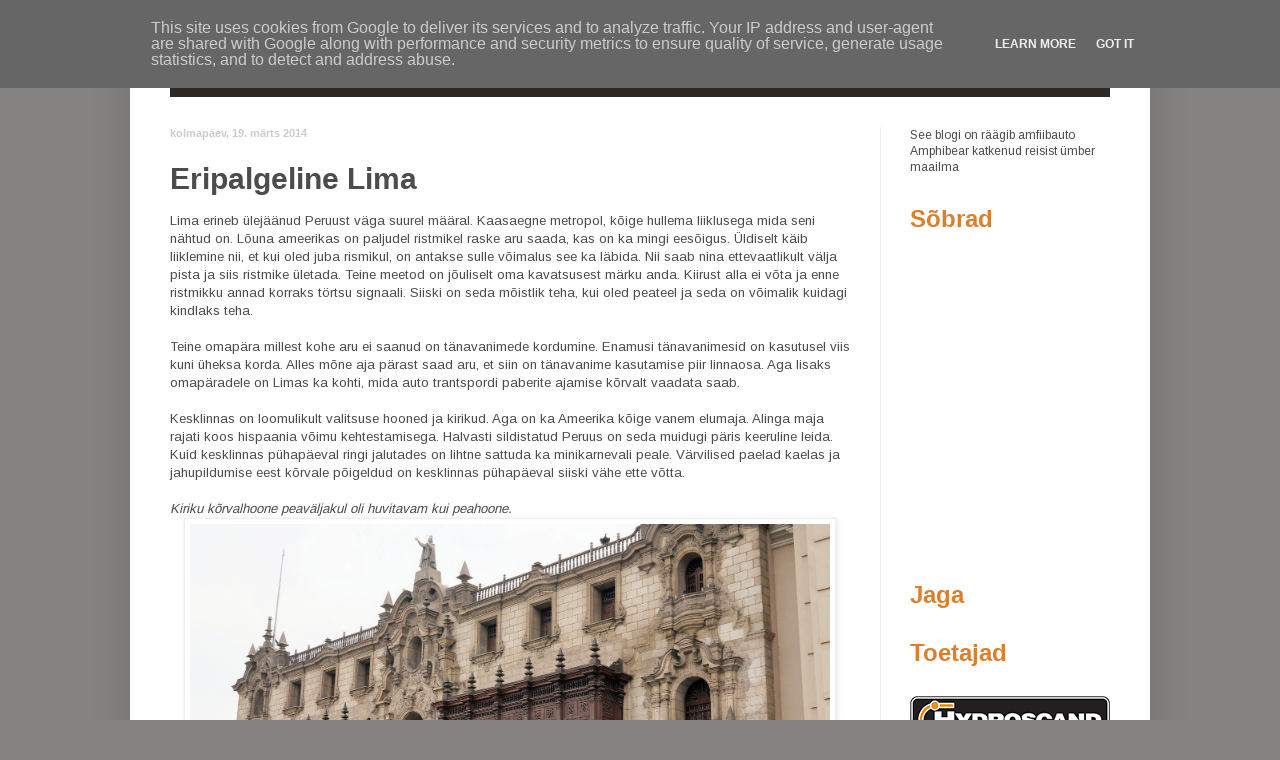

--- FILE ---
content_type: text/html; charset=UTF-8
request_url: http://www.amphibear.ee/2014/03/eripalgeline-lima.html
body_size: 20361
content:
<!DOCTYPE html>
<html class='v2' dir='ltr' xmlns='http://www.w3.org/1999/xhtml' xmlns:b='http://www.google.com/2005/gml/b' xmlns:data='http://www.google.com/2005/gml/data' xmlns:expr='http://www.google.com/2005/gml/expr'>
<head>
<link href='https://www.blogger.com/static/v1/widgets/335934321-css_bundle_v2.css' rel='stylesheet' type='text/css'/>
<meta content='width=1100' name='viewport'/>
<meta content='text/html; charset=UTF-8' http-equiv='Content-Type'/>
<meta content='blogger' name='generator'/>
<link href='http://www.amphibear.ee/favicon.ico' rel='icon' type='image/x-icon'/>
<link href='http://www.amphibear.ee/2014/03/eripalgeline-lima.html' rel='canonical'/>
<link rel="alternate" type="application/atom+xml" title="Amphibear EST - Atom" href="http://www.amphibear.ee/feeds/posts/default" />
<link rel="alternate" type="application/rss+xml" title="Amphibear EST - RSS" href="http://www.amphibear.ee/feeds/posts/default?alt=rss" />
<link rel="service.post" type="application/atom+xml" title="Amphibear EST - Atom" href="https://www.blogger.com/feeds/809143471576161010/posts/default" />

<link rel="alternate" type="application/atom+xml" title="Amphibear EST - Atom" href="http://www.amphibear.ee/feeds/4217241653407731933/comments/default" />
<!--Can't find substitution for tag [blog.ieCssRetrofitLinks]-->
<link href='https://blogger.googleusercontent.com/img/b/R29vZ2xl/AVvXsEj34AXHr6z2IqTRBc6OgiXCOTAmii7f_YyCNskvsg5gpkcW5QDA_Ty45HZ32fpKSnahtzbkPucsmP0Zz_-5pmvHvXQUUKqO2ciOYhyBLZ_kS_R-Xi0Tx0OxYbn6Mxa9BS66cU20_KaJ5y4/s1600/Lima_city_main_square1.JPG' rel='image_src'/>
<meta content='http://www.amphibear.ee/2014/03/eripalgeline-lima.html' property='og:url'/>
<meta content='Eripalgeline Lima' property='og:title'/>
<meta content='Lima erineb ülejäänud Peruust väga suurel määral. Kaasaegne metropol, kõige hullema liiklusega mida seni nähtud on. Lõuna ameerikas on palju...' property='og:description'/>
<meta content='https://blogger.googleusercontent.com/img/b/R29vZ2xl/AVvXsEj34AXHr6z2IqTRBc6OgiXCOTAmii7f_YyCNskvsg5gpkcW5QDA_Ty45HZ32fpKSnahtzbkPucsmP0Zz_-5pmvHvXQUUKqO2ciOYhyBLZ_kS_R-Xi0Tx0OxYbn6Mxa9BS66cU20_KaJ5y4/w1200-h630-p-k-no-nu/Lima_city_main_square1.JPG' property='og:image'/>
<title>Amphibear EST: Eripalgeline Lima</title>
<style type='text/css'>@font-face{font-family:'Arimo';font-style:normal;font-weight:400;font-display:swap;src:url(//fonts.gstatic.com/s/arimo/v35/P5sfzZCDf9_T_3cV7NCUECyoxNk37cxcDRrBdwcoaaQwpBQ.woff2)format('woff2');unicode-range:U+0460-052F,U+1C80-1C8A,U+20B4,U+2DE0-2DFF,U+A640-A69F,U+FE2E-FE2F;}@font-face{font-family:'Arimo';font-style:normal;font-weight:400;font-display:swap;src:url(//fonts.gstatic.com/s/arimo/v35/P5sfzZCDf9_T_3cV7NCUECyoxNk37cxcBBrBdwcoaaQwpBQ.woff2)format('woff2');unicode-range:U+0301,U+0400-045F,U+0490-0491,U+04B0-04B1,U+2116;}@font-face{font-family:'Arimo';font-style:normal;font-weight:400;font-display:swap;src:url(//fonts.gstatic.com/s/arimo/v35/P5sfzZCDf9_T_3cV7NCUECyoxNk37cxcDBrBdwcoaaQwpBQ.woff2)format('woff2');unicode-range:U+1F00-1FFF;}@font-face{font-family:'Arimo';font-style:normal;font-weight:400;font-display:swap;src:url(//fonts.gstatic.com/s/arimo/v35/P5sfzZCDf9_T_3cV7NCUECyoxNk37cxcAxrBdwcoaaQwpBQ.woff2)format('woff2');unicode-range:U+0370-0377,U+037A-037F,U+0384-038A,U+038C,U+038E-03A1,U+03A3-03FF;}@font-face{font-family:'Arimo';font-style:normal;font-weight:400;font-display:swap;src:url(//fonts.gstatic.com/s/arimo/v35/P5sfzZCDf9_T_3cV7NCUECyoxNk37cxcAhrBdwcoaaQwpBQ.woff2)format('woff2');unicode-range:U+0307-0308,U+0590-05FF,U+200C-2010,U+20AA,U+25CC,U+FB1D-FB4F;}@font-face{font-family:'Arimo';font-style:normal;font-weight:400;font-display:swap;src:url(//fonts.gstatic.com/s/arimo/v35/P5sfzZCDf9_T_3cV7NCUECyoxNk37cxcDxrBdwcoaaQwpBQ.woff2)format('woff2');unicode-range:U+0102-0103,U+0110-0111,U+0128-0129,U+0168-0169,U+01A0-01A1,U+01AF-01B0,U+0300-0301,U+0303-0304,U+0308-0309,U+0323,U+0329,U+1EA0-1EF9,U+20AB;}@font-face{font-family:'Arimo';font-style:normal;font-weight:400;font-display:swap;src:url(//fonts.gstatic.com/s/arimo/v35/P5sfzZCDf9_T_3cV7NCUECyoxNk37cxcDhrBdwcoaaQwpBQ.woff2)format('woff2');unicode-range:U+0100-02BA,U+02BD-02C5,U+02C7-02CC,U+02CE-02D7,U+02DD-02FF,U+0304,U+0308,U+0329,U+1D00-1DBF,U+1E00-1E9F,U+1EF2-1EFF,U+2020,U+20A0-20AB,U+20AD-20C0,U+2113,U+2C60-2C7F,U+A720-A7FF;}@font-face{font-family:'Arimo';font-style:normal;font-weight:400;font-display:swap;src:url(//fonts.gstatic.com/s/arimo/v35/P5sfzZCDf9_T_3cV7NCUECyoxNk37cxcABrBdwcoaaQw.woff2)format('woff2');unicode-range:U+0000-00FF,U+0131,U+0152-0153,U+02BB-02BC,U+02C6,U+02DA,U+02DC,U+0304,U+0308,U+0329,U+2000-206F,U+20AC,U+2122,U+2191,U+2193,U+2212,U+2215,U+FEFF,U+FFFD;}</style>
<style id='page-skin-1' type='text/css'><!--
/*
-----------------------------------------------
Blogger Template Style
Name:     Simple
Designer: Blogger
URL:      www.blogger.com
----------------------------------------------- */
/* Content
----------------------------------------------- */
body {
font: normal normal 12px Arimo;
color: #4c4c4c;
background: #66a4dd url(http://1.bp.blogspot.com/-3w0ZbaGRJ08/Ufe8m418XvI/AAAAAAAAAIs/9M308BsC9Ws/s0/bg1.jpg) no-repeat fixed top center;
padding: 0 40px 40px 40px;
}
html body .region-inner {
min-width: 0;
max-width: 100%;
width: auto;
}
h2 {
font-size: 22px;
}
a:link {
text-decoration:none;
color: #2a87dd;
}
a:visited {
text-decoration:none;
color: #4c4c4c;
}
a:hover {
text-decoration:underline;
color: #3383ff;
}
.body-fauxcolumn-outer .fauxcolumn-inner {
background: transparent none repeat scroll top left;
_background-image: none;
}
.body-fauxcolumn-outer .cap-top {
position: absolute;
z-index: 1;
height: 400px;
width: 100%;
}
.body-fauxcolumn-outer .cap-top .cap-left {
width: 100%;
background: transparent none repeat-x scroll top left;
_background-image: none;
}
.content-outer {
-moz-box-shadow: 0 0 40px rgba(0, 0, 0, .15);
-webkit-box-shadow: 0 0 5px rgba(0, 0, 0, .15);
-goog-ms-box-shadow: 0 0 10px #333333;
box-shadow: 0 0 40px rgba(0, 0, 0, .15);
margin-bottom: 1px;
}
.content-inner {
padding: 10px 10px;
}
.content-inner {
background-color: #ffffff;
}
/* Header
----------------------------------------------- */
.header-outer {
background: transparent none repeat-x scroll 0 -400px;
_background-image: none;
}
.Header h1 {
font: normal normal 60px Arial, Tahoma, Helvetica, FreeSans, sans-serif;
color: #337fbc;
text-shadow: -1px -1px 1px rgba(0, 0, 0, .2);
}
.Header h1 a {
color: #337fbc;
}
.Header .description {
font-size: 140%;
color: #777777;
}
.header-inner .Header .titlewrapper {
padding: 22px 30px;
}
.header-inner .Header .descriptionwrapper {
padding: 0 30px;
}
/* Tabs
----------------------------------------------- */
.tabs-inner .section:first-child {
border-top: 1px solid #eeeeee;
}
.tabs-inner .section:first-child ul {
margin-top: -1px;
border-top: 1px solid #eeeeee;
border-left: 0 solid #eeeeee;
border-right: 0 solid #eeeeee;
}
.tabs-inner .widget ul {
background: #f5f5f5 url(//www.blogblog.com/1kt/simple/gradients_light.png) repeat-x scroll 0 -800px;
_background-image: none;
border-bottom: 1px solid #eeeeee;
margin-top: 0;
margin-left: -30px;
margin-right: -30px;
}
.tabs-inner .widget li a {
display: inline-block;
padding: .6em 1em;
font: normal normal 14px Arial, Tahoma, Helvetica, FreeSans, sans-serif;
color: #999999;
border-left: 1px solid #ffffff;
border-right: 1px solid #eeeeee;
}
.tabs-inner .widget li:first-child a {
border-left: none;
}
.tabs-inner .widget li.selected a, .tabs-inner .widget li a:hover {
color: #000000;
background-color: #eeeeee;
text-decoration: none;
}
/* Columns
----------------------------------------------- */
.main-outer {
border-top: 0 solid #eeeeee;
}
.fauxcolumn-left-outer .fauxcolumn-inner {
border-right: 1px solid #eeeeee;
}
.fauxcolumn-right-outer .fauxcolumn-inner {
border-left: 1px solid #eeeeee;
}
/* Headings
----------------------------------------------- */
div.widget > h2,
div.widget h2.title {
margin: 0 0 1em 0;
font: normal bold 24px 'Trebuchet MS', Trebuchet, sans-serif;
color: #dd7f2a;
}
/* Widgets
----------------------------------------------- */
.widget .zippy {
color: #999999;
text-shadow: 2px 2px 1px rgba(0, 0, 0, .1);
}
.widget .popular-posts ul {
list-style: none;
}
/* Posts
----------------------------------------------- */
h2.date-header {
font: normal bold 11px Arial, Tahoma, Helvetica, FreeSans, sans-serif;
}
.date-header span {
background-color: transparent;
color: #cccccc;
padding: inherit;
letter-spacing: inherit;
margin: inherit;
}
.main-inner {
padding-top: 30px;
padding-bottom: 30px;
}
.main-inner .column-center-inner {
padding: 0 15px;
}
.main-inner .column-center-inner .section {
margin: 0 15px;
}
.post {
margin: 0 0 25px 0;
}
h3.post-title, .comments h4 {
font: normal bold 30px 'Trebuchet MS', Trebuchet, sans-serif;
margin: .75em 0 0;
}
.post-body {
font-size: 110%;
line-height: 1.4;
position: relative;
}
.post-body img, .post-body .tr-caption-container, .Profile img, .Image img,
.BlogList .item-thumbnail img {
padding: 2px;
background: #ffffff;
border: 1px solid #eeeeee;
-moz-box-shadow: 1px 1px 5px rgba(0, 0, 0, .1);
-webkit-box-shadow: 1px 1px 5px rgba(0, 0, 0, .1);
box-shadow: 1px 1px 5px rgba(0, 0, 0, .1);
}
.post-body img, .post-body .tr-caption-container {
padding: 5px;
}
.post-body .tr-caption-container {
color: #222222;
}
.post-body .tr-caption-container img {
padding: 0;
background: transparent;
border: none;
-moz-box-shadow: 0 0 0 rgba(0, 0, 0, .1);
-webkit-box-shadow: 0 0 0 rgba(0, 0, 0, .1);
box-shadow: 0 0 0 rgba(0, 0, 0, .1);
}
.post-header {
margin: 0 0 1.5em;
line-height: 1.6;
font-size: 90%;
}
.post-footer {
margin: 20px -2px 0;
padding: 5px 10px;
color: #999999;
background-color: #f9f9f9;
border-bottom: 1px solid #eeeeee;
line-height: 1.6;
font-size: 90%;
}
#comments .comment-author {
padding-top: 1.5em;
border-top: 1px solid #eeeeee;
background-position: 0 1.5em;
}
#comments .comment-author:first-child {
padding-top: 0;
border-top: none;
}
.avatar-image-container {
margin: .2em 0 0;
}
#comments .avatar-image-container img {
border: 1px solid #eeeeee;
}
/* Comments
----------------------------------------------- */
.comments .comments-content .icon.blog-author {
background-repeat: no-repeat;
background-image: url([data-uri]);
}
.comments .comments-content .loadmore a {
border-top: 1px solid #999999;
border-bottom: 1px solid #999999;
}
.comments .comment-thread.inline-thread {
background-color: #f9f9f9;
}
.comments .continue {
border-top: 2px solid #999999;
}
/* Accents
---------------------------------------------- */
.section-columns td.columns-cell {
border-left: 1px solid #eeeeee;
}
.blog-pager {
background: transparent none no-repeat scroll top center;
}
.blog-pager-older-link, .home-link,
.blog-pager-newer-link {
background-color: #ffffff;
padding: 5px;
}
.footer-outer {
border-top: 0 dashed #bbbbbb;
}
/* Mobile
----------------------------------------------- */
body.mobile  {
background-size: auto;
}
.mobile .body-fauxcolumn-outer {
background: transparent none repeat scroll top left;
}
.mobile .body-fauxcolumn-outer .cap-top {
background-size: 100% auto;
}
.mobile .content-outer {
-webkit-box-shadow: 0 0 3px rgba(0, 0, 0, .15);
box-shadow: 0 0 3px rgba(0, 0, 0, .15);
}
.mobile .tabs-inner .widget ul {
margin-left: 0;
margin-right: 0;
}
.mobile .post {
margin: 0;
}
.mobile .main-inner .column-center-inner .section {
margin: 0;
}
.mobile .date-header span {
padding: 0.1em 10px;
margin: 0 -10px;
}
.mobile h3.post-title {
margin: 0;
}
.mobile .blog-pager {
background: transparent none no-repeat scroll top center;
}
.mobile .footer-outer {
border-top: none;
}
.mobile .main-inner, .mobile .footer-inner {
background-color: #ffffff;
}
.mobile-index-contents {
color: #4c4c4c;
}
.mobile-link-button {
background-color: #2a87dd;
}
.mobile-link-button a:link, .mobile-link-button a:visited {
color: #ffffff;
}
.mobile .tabs-inner .section:first-child {
border-top: none;
}
.mobile .tabs-inner .PageList .widget-content {
background-color: #eeeeee;
color: #000000;
border-top: 1px solid #eeeeee;
border-bottom: 1px solid #eeeeee;
}
.mobile .tabs-inner .PageList .widget-content .pagelist-arrow {
border-left: 1px solid #eeeeee;
}
.post-body h2 {
margin-top: 20px;
margin-bottom: 7px;
color: #666666;
}
body, .body-fauxcolumn-outer .cap-top {
background-color: #848381;
}
#footer-3 {
display: none;
}
--></style>
<style id='template-skin-1' type='text/css'><!--
body {
min-width: 1020px;
}
.content-outer, .content-fauxcolumn-outer, .region-inner {
min-width: 1020px;
max-width: 1020px;
_width: 1020px;
}
.main-inner .columns {
padding-left: 0px;
padding-right: 260px;
}
.main-inner .fauxcolumn-center-outer {
left: 0px;
right: 260px;
/* IE6 does not respect left and right together */
_width: expression(this.parentNode.offsetWidth -
parseInt("0px") -
parseInt("260px") + 'px');
}
.main-inner .fauxcolumn-left-outer {
width: 0px;
}
.main-inner .fauxcolumn-right-outer {
width: 260px;
}
.main-inner .column-left-outer {
width: 0px;
right: 100%;
margin-left: -0px;
}
.main-inner .column-right-outer {
width: 260px;
margin-right: -260px;
}
#layout {
min-width: 0;
}
#layout .content-outer {
min-width: 0;
width: 800px;
}
#layout .region-inner {
min-width: 0;
width: auto;
}
--></style>
<link href='https://www.blogger.com/dyn-css/authorization.css?targetBlogID=809143471576161010&amp;zx=3212de00-3f16-4cc9-a542-24fd497a0bb9' media='none' onload='if(media!=&#39;all&#39;)media=&#39;all&#39;' rel='stylesheet'/><noscript><link href='https://www.blogger.com/dyn-css/authorization.css?targetBlogID=809143471576161010&amp;zx=3212de00-3f16-4cc9-a542-24fd497a0bb9' rel='stylesheet'/></noscript>
<meta name='google-adsense-platform-account' content='ca-host-pub-1556223355139109'/>
<meta name='google-adsense-platform-domain' content='blogspot.com'/>

<!-- data-ad-client=ca-pub-9360416450948905 -->

<script type="text/javascript" language="javascript">
  // Supply ads personalization default for EEA readers
  // See https://www.blogger.com/go/adspersonalization
  adsbygoogle = window.adsbygoogle || [];
  if (typeof adsbygoogle.requestNonPersonalizedAds === 'undefined') {
    adsbygoogle.requestNonPersonalizedAds = 1;
  }
</script>


</head>
<body class='loading variant-simplysimple'>
<div class='navbar section' id='navbar'><div class='widget Navbar' data-version='1' id='Navbar1'><script type="text/javascript">
    function setAttributeOnload(object, attribute, val) {
      if(window.addEventListener) {
        window.addEventListener('load',
          function(){ object[attribute] = val; }, false);
      } else {
        window.attachEvent('onload', function(){ object[attribute] = val; });
      }
    }
  </script>
<div id="navbar-iframe-container"></div>
<script type="text/javascript" src="https://apis.google.com/js/platform.js"></script>
<script type="text/javascript">
      gapi.load("gapi.iframes:gapi.iframes.style.bubble", function() {
        if (gapi.iframes && gapi.iframes.getContext) {
          gapi.iframes.getContext().openChild({
              url: 'https://www.blogger.com/navbar/809143471576161010?po\x3d4217241653407731933\x26origin\x3dhttp://www.amphibear.ee',
              where: document.getElementById("navbar-iframe-container"),
              id: "navbar-iframe"
          });
        }
      });
    </script><script type="text/javascript">
(function() {
var script = document.createElement('script');
script.type = 'text/javascript';
script.src = '//pagead2.googlesyndication.com/pagead/js/google_top_exp.js';
var head = document.getElementsByTagName('head')[0];
if (head) {
head.appendChild(script);
}})();
</script>
</div></div>
<div class='body-fauxcolumns'>
<div class='fauxcolumn-outer body-fauxcolumn-outer'>
<div class='cap-top'>
<div class='cap-left'></div>
<div class='cap-right'></div>
</div>
<div class='fauxborder-left'>
<div class='fauxborder-right'></div>
<div class='fauxcolumn-inner'>
</div>
</div>
<div class='cap-bottom'>
<div class='cap-left'></div>
<div class='cap-right'></div>
</div>
</div>
</div>
<div style='width: 940px; position: absolute; left: 50%; margin-left: -470px; font-family: Arial; text-align: right; margin-right: 50px; top: 30px; z-index: 1000;'>
<span style='padding-right: 10px;'><a href='http://www.amphibear.com/' target='_self'>In english</a></span><span style='font-weight: bold; 10px;'><a href='' target='_self'>Eesti keeles</a></span>
</div>
<div class='content'>
<div style='text-align: center'>
<img src='http://www.interactive.ee/public/amphibear/header.png'/>
</div>
<div class='content-fauxcolumns'>
<div class='fauxcolumn-outer content-fauxcolumn-outer'>
<div class='cap-top'>
<div class='cap-left'></div>
<div class='cap-right'></div>
</div>
<div class='fauxborder-left'>
<div class='fauxborder-right'></div>
<div class='fauxcolumn-inner'>
</div>
</div>
<div class='cap-bottom'>
<div class='cap-left'></div>
<div class='cap-right'></div>
</div>
</div>
</div>
<div class='content-outer'>
<div class='content-cap-top cap-top'>
<div class='cap-left'></div>
<div class='cap-right'></div>
</div>
<div class='fauxborder-left content-fauxborder-left'>
<div class='fauxborder-right content-fauxborder-right'></div>
<div class='content-inner'>
<header>
<div class='header-outer'>
<div class='header-cap-top cap-top'>
<div class='cap-left'></div>
<div class='cap-right'></div>
</div>
<div class='fauxborder-left header-fauxborder-left'>
<div class='fauxborder-right header-fauxborder-right'></div>
<div class='region-inner header-inner'>
<div class='header section' id='header'><div class='widget Header' data-version='1' id='Header1'>
</div></div>
</div>
</div>
<div class='header-cap-bottom cap-bottom'>
<div class='cap-left'></div>
<div class='cap-right'></div>
</div>
</div>
</header>
<div class='tabs-outer'>
<div class='tabs-cap-top cap-top'>
<div class='cap-left'></div>
<div class='cap-right'></div>
</div>
<div class='fauxborder-left tabs-fauxborder-left'>
<div class='fauxborder-right tabs-fauxborder-right'></div>
<div class='region-inner tabs-inner'>
<div class='tabs section' id='crosscol'><div class='widget HTML' data-version='1' id='HTML2'>
<div class='widget-content'>
<div style="font-size: 18px;padding: 18px; font-weight: bold; background-color:#2d2824;margin-top: -24px; text-align: center;">

<a href="http://amfiib.blogspot.com/p/around-world-by-amphibian-car.html" style="padding-right: 34px; color:white;">AVALEHT</a>
<a href="http://amfiib.blogspot.com/"style="padding-right: 34px; color:white;">BLOGI</a>
<a href="http://amfiib.blogspot.com/p/video.html" style="padding-right: 34px; color:white;">VIDEO</a>
<a href="http://amfiib.blogspot.com/p/about.html" style="padding-right: 34px; color:white;">PROJEKTIST</a>
<a href="http://amfiib.blogspot.com/p/map.html" style="padding-right: 34px; color:white;">KAART</a>
<a href="http://amfiib.blogspot.com/p/contributors.html" style="padding-right: 34px; color:white;">TOETAJAD</a></div>
</div>
<div class='clear'></div>
</div></div>
<div class='tabs no-items section' id='crosscol-overflow'></div>
</div>
</div>
<div class='tabs-cap-bottom cap-bottom'>
<div class='cap-left'></div>
<div class='cap-right'></div>
</div>
</div>
<div class='main-outer'>
<div class='main-cap-top cap-top'>
<div class='cap-left'></div>
<div class='cap-right'></div>
</div>
<div class='fauxborder-left main-fauxborder-left'>
<div class='fauxborder-right main-fauxborder-right'></div>
<div class='region-inner main-inner'>
<div class='columns fauxcolumns'>
<div class='fauxcolumn-outer fauxcolumn-center-outer'>
<div class='cap-top'>
<div class='cap-left'></div>
<div class='cap-right'></div>
</div>
<div class='fauxborder-left'>
<div class='fauxborder-right'></div>
<div class='fauxcolumn-inner'>
</div>
</div>
<div class='cap-bottom'>
<div class='cap-left'></div>
<div class='cap-right'></div>
</div>
</div>
<div class='fauxcolumn-outer fauxcolumn-left-outer'>
<div class='cap-top'>
<div class='cap-left'></div>
<div class='cap-right'></div>
</div>
<div class='fauxborder-left'>
<div class='fauxborder-right'></div>
<div class='fauxcolumn-inner'>
</div>
</div>
<div class='cap-bottom'>
<div class='cap-left'></div>
<div class='cap-right'></div>
</div>
</div>
<div class='fauxcolumn-outer fauxcolumn-right-outer'>
<div class='cap-top'>
<div class='cap-left'></div>
<div class='cap-right'></div>
</div>
<div class='fauxborder-left'>
<div class='fauxborder-right'></div>
<div class='fauxcolumn-inner'>
</div>
</div>
<div class='cap-bottom'>
<div class='cap-left'></div>
<div class='cap-right'></div>
</div>
</div>
<!-- corrects IE6 width calculation -->
<div class='columns-inner'>
<div class='column-center-outer'>
<div class='column-center-inner'>
<div class='main section' id='main'><div class='widget Blog' data-version='1' id='Blog1'>
<div class='blog-posts hfeed'>

          <div class="date-outer">
        
<h2 class='date-header'><span>kolmapäev, 19. märts 2014</span></h2>

          <div class="date-posts">
        
<div class='post-outer'>
<div class='post hentry' itemprop='blogPost' itemscope='itemscope' itemtype='http://schema.org/BlogPosting'>
<meta content='https://blogger.googleusercontent.com/img/b/R29vZ2xl/AVvXsEj34AXHr6z2IqTRBc6OgiXCOTAmii7f_YyCNskvsg5gpkcW5QDA_Ty45HZ32fpKSnahtzbkPucsmP0Zz_-5pmvHvXQUUKqO2ciOYhyBLZ_kS_R-Xi0Tx0OxYbn6Mxa9BS66cU20_KaJ5y4/s1600/Lima_city_main_square1.JPG' itemprop='image_url'/>
<meta content='809143471576161010' itemprop='blogId'/>
<meta content='4217241653407731933' itemprop='postId'/>
<a name='4217241653407731933'></a>
<h3 class='post-title entry-title' itemprop='name'>
Eripalgeline Lima
</h3>
<div class='post-header'>
<div class='post-header-line-1'></div>
</div>
<div class='post-body entry-content' id='post-body-4217241653407731933' itemprop='description articleBody'>
Lima erineb ülejäänud Peruust väga suurel määral. Kaasaegne metropol, kõige hullema liiklusega mida seni nähtud on. Lõuna ameerikas on paljudel ristmikel raske aru saada, kas on ka mingi eesõigus. Üldiselt käib liiklemine nii, et kui oled juba rismikul, on antakse sulle võimalus see ka läbida. Nii saab nina ettevaatlikult välja pista ja siis ristmike ületada. Teine meetod on jõuliselt oma kavatsusest märku anda. Kiirust alla ei võta ja enne ristmikku annad korraks törtsu signaali. Siiski on seda mõistlik teha, kui oled peateel ja seda on võimalik kuidagi kindlaks teha.<br />
<br />
Teine omapära millest kohe aru ei saanud on tänavanimede kordumine. Enamusi tänavanimesid on kasutusel viis kuni üheksa korda. Alles mõne aja pärast saad aru, et siin on tänavanime kasutamise piir linnaosa. Aga lisaks omapäradele on Limas ka kohti, mida auto trantspordi paberite ajamise kõrvalt vaadata saab.<br />
<br />
Kesklinnas on loomulikult valitsuse hooned ja kirikud. Aga on ka Ameerika kõige vanem elumaja. Alinga maja rajati koos hispaania võimu kehtestamisega. Halvasti sildistatud Peruus on seda muidugi päris keeruline leida. Kuid kesklinnas pühapäeval ringi jalutades on lihtne sattuda ka minikarnevali peale. Värvilised paelad kaelas ja jahupildumise eest kõrvale põigeldud on kesklinnas pühapäeval siiski vähe ette võtta.<br />
<br />
<i>Kiriku kõrvalhoone peaväljakul oli huvitavam kui peahoone.</i><br />
<div class="separator" style="clear: both; text-align: center;">
<a href="https://blogger.googleusercontent.com/img/b/R29vZ2xl/AVvXsEj34AXHr6z2IqTRBc6OgiXCOTAmii7f_YyCNskvsg5gpkcW5QDA_Ty45HZ32fpKSnahtzbkPucsmP0Zz_-5pmvHvXQUUKqO2ciOYhyBLZ_kS_R-Xi0Tx0OxYbn6Mxa9BS66cU20_KaJ5y4/s1600/Lima_city_main_square1.JPG" imageanchor="1" style="margin-left: 1em; margin-right: 1em;"><img border="0" height="424" src="https://blogger.googleusercontent.com/img/b/R29vZ2xl/AVvXsEj34AXHr6z2IqTRBc6OgiXCOTAmii7f_YyCNskvsg5gpkcW5QDA_Ty45HZ32fpKSnahtzbkPucsmP0Zz_-5pmvHvXQUUKqO2ciOYhyBLZ_kS_R-Xi0Tx0OxYbn6Mxa9BS66cU20_KaJ5y4/s1600/Lima_city_main_square1.JPG" width="640" /></a></div>
<br />
<i>Vaade peaväljakult vanalinna suunas.</i><br />
<div class="separator" style="clear: both; text-align: center;">
<a href="https://blogger.googleusercontent.com/img/b/R29vZ2xl/AVvXsEjbzI8-pR09hsSezL0bVTplTlpb66IQcIBb8dAKrbxLKBSEBunttgWpsxpCacPyvsl060EblhLCy36apZ3ZUgZRzuFi8SAjzmad1c-5G__HKAGprm1QpFu5AJnr_I9T7gPAbBdQi2ZDqlw/s1600/Lima_city_main_square2.JPG" imageanchor="1" style="margin-left: 1em; margin-right: 1em;"><img border="0" height="424" src="https://blogger.googleusercontent.com/img/b/R29vZ2xl/AVvXsEjbzI8-pR09hsSezL0bVTplTlpb66IQcIBb8dAKrbxLKBSEBunttgWpsxpCacPyvsl060EblhLCy36apZ3ZUgZRzuFi8SAjzmad1c-5G__HKAGprm1QpFu5AJnr_I9T7gPAbBdQi2ZDqlw/s1600/Lima_city_main_square2.JPG" width="640" /></a></div>
<div class="separator" style="clear: both;">
<br /></div>
<i>Aliaga maja on vanim säilinud elumaja Ameerikas. Pildil vasakul.</i><br />
<a href="https://blogger.googleusercontent.com/img/b/R29vZ2xl/AVvXsEjoHbyfp8cRfAcszw-NkqrAWSOD56VpwOVMH8sGbhW5Y36liJm-tsXUan_iW_8g49v3XFcRJntDac-0eFFov6y3FzmnalwzskTGYseZaiwSv5NDqoVty32JPzHAxwE1wHAH-V90rMwTWWk/s1600/Lima_Aliaga_House.JPG" imageanchor="1" style="margin-left: 1em; margin-right: 1em;"><img border="0" height="426" src="https://blogger.googleusercontent.com/img/b/R29vZ2xl/AVvXsEjoHbyfp8cRfAcszw-NkqrAWSOD56VpwOVMH8sGbhW5Y36liJm-tsXUan_iW_8g49v3XFcRJntDac-0eFFov6y3FzmnalwzskTGYseZaiwSv5NDqoVty32JPzHAxwE1wHAH-V90rMwTWWk/s1600/Lima_Aliaga_House.JPG" width="640" /></a><br />
<br />
<i>Limas enam inkade kujusid väga palju ei olnud. Ikka hispaania rüütlid.</i><br />
<div class="separator" style="clear: both; text-align: center;">
<a href="https://blogger.googleusercontent.com/img/b/R29vZ2xl/AVvXsEh-kjGPmpX_oVGOUYHild8wbsgAeg_tYpM4fFFS7d35hdpW6achmxnQ4x3BAR6ifoUA9F7ARxYK6HI1O8ZZ6BUiqwiJd8c6fsPguoCC6ijL8KWywr-4qIpnTvWOzr7eS354zGuIG2i5Q2U/s1600/Lima_city_monuments.JPG" imageanchor="1" style="margin-left: 1em; margin-right: 1em;"><img border="0" height="424" src="https://blogger.googleusercontent.com/img/b/R29vZ2xl/AVvXsEh-kjGPmpX_oVGOUYHild8wbsgAeg_tYpM4fFFS7d35hdpW6achmxnQ4x3BAR6ifoUA9F7ARxYK6HI1O8ZZ6BUiqwiJd8c6fsPguoCC6ijL8KWywr-4qIpnTvWOzr7eS354zGuIG2i5Q2U/s1600/Lima_city_monuments.JPG" width="640" /></a></div>
<br />
<i>Väike karneval pühapäeval.</i><br />
<div class="separator" style="clear: both; text-align: center;">
<a href="https://blogger.googleusercontent.com/img/b/R29vZ2xl/AVvXsEhbfISTSP1kTwlH63P1SJIo9nMUw1DbIdbBj42m9p8KA2VDyhlwxMOzqNSHsvUMRVrkwUNavtv0LEO0Coqx8e2Ze5fD2474c8U_UgvdYFziSmBnuQmKX_jOz2RrklRChX0AE3ySJ-id-FI/s1600/Lima_city_carnival1.JPG" imageanchor="1" style="margin-left: 1em; margin-right: 1em;"><img border="0" height="424" src="https://blogger.googleusercontent.com/img/b/R29vZ2xl/AVvXsEhbfISTSP1kTwlH63P1SJIo9nMUw1DbIdbBj42m9p8KA2VDyhlwxMOzqNSHsvUMRVrkwUNavtv0LEO0Coqx8e2Ze5fD2474c8U_UgvdYFziSmBnuQmKX_jOz2RrklRChX0AE3ySJ-id-FI/s1600/Lima_city_carnival1.JPG" width="640" /></a></div>
<br />
<div class="separator" style="clear: both; text-align: center;">
<a href="https://blogger.googleusercontent.com/img/b/R29vZ2xl/AVvXsEgpJLZc03blooyxrZH-1HtB_AFGtOOn39Lbw7yeqgFAvoIyIXzmWSmC_RCSD3Y8fxklmUDL4EMcCjjkXtMxheGaC-CHYAa14Tb-fbzQLC330P9_1S8lxRhs3cBl5ku4NYDejgxq3SL8-hM/s1600/Lima_city-carnival2.JPG" imageanchor="1" style="margin-left: 1em; margin-right: 1em;"><img border="0" height="424" src="https://blogger.googleusercontent.com/img/b/R29vZ2xl/AVvXsEgpJLZc03blooyxrZH-1HtB_AFGtOOn39Lbw7yeqgFAvoIyIXzmWSmC_RCSD3Y8fxklmUDL4EMcCjjkXtMxheGaC-CHYAa14Tb-fbzQLC330P9_1S8lxRhs3cBl5ku4NYDejgxq3SL8-hM/s1600/Lima_city-carnival2.JPG" width="640" /></a></div>
<br />
<i>Lima peaväljakul, kiriku uks oli üks suuremaid ja vihasemaid seninähtutest.&nbsp;</i><br />
<div class="separator" style="clear: both; text-align: center;">
<a href="https://blogger.googleusercontent.com/img/b/R29vZ2xl/AVvXsEgnY7OPd5EkhhumYraXg3lmng7hj-DwYsx2_Mm_1EpT8LowOWs0PDETH8whCZz54vUJhWgehgKVDUMVQ3QTlT56d2NeJEBFgllloY5Yf90MzIe9GR3U_PNhhkRopCtIL1iiBQkzK7PsL74/s1600/Lima_city_church_door1.JPG" imageanchor="1" style="margin-left: 1em; margin-right: 1em;"><img border="0" height="640" src="https://blogger.googleusercontent.com/img/b/R29vZ2xl/AVvXsEgnY7OPd5EkhhumYraXg3lmng7hj-DwYsx2_Mm_1EpT8LowOWs0PDETH8whCZz54vUJhWgehgKVDUMVQ3QTlT56d2NeJEBFgllloY5Yf90MzIe9GR3U_PNhhkRopCtIL1iiBQkzK7PsL74/s1600/Lima_city_church_door1.JPG" width="425" /></a></div>
<br />
Kuna Lima on rajatud kõrbesse, siis on parkide ja roheluse rajamine linnas just see õige asi mis linna elama paneb. Ning Miraflores linnaosas on seda ka tõsiselt võetud. Linnast endast on näha, kui linna valitsejad oma linna armastavad. Ma olen kindel, et Mirafloreses see nii on. Lihtsalt nii palju pisiasju on õieti, et ilma pühendumiseta seda ei saavuta.<br />
<br />
<i>Love Park, väike hubane nurgake kogu pankrannikule rajatud pikas pargis</i><br />
<div class="separator" style="clear: both; text-align: center;">
<a href="https://blogger.googleusercontent.com/img/b/R29vZ2xl/AVvXsEhjIDfnGt7LagC-oBNKJ-bwl-FtQkwG8rnLX86Fzzk6SNI4adKbTbY_-E_kGpsKavdP7MmGmFigOjPOK0o-0W7QaJXzvRQaxeX8IKUdvcelW6ZukODtgU_VmzP9MmrTMxMCbsD7r9damWw/s1600/Lima_Miraflores_Love_Park.JPG" imageanchor="1" style="margin-left: 1em; margin-right: 1em;"><img border="0" height="424" src="https://blogger.googleusercontent.com/img/b/R29vZ2xl/AVvXsEhjIDfnGt7LagC-oBNKJ-bwl-FtQkwG8rnLX86Fzzk6SNI4adKbTbY_-E_kGpsKavdP7MmGmFigOjPOK0o-0W7QaJXzvRQaxeX8IKUdvcelW6ZukODtgU_VmzP9MmrTMxMCbsD7r9damWw/s1600/Lima_Miraflores_Love_Park.JPG" width="640" /></a></div>
<i><br /></i>
<i>Igas pargis on värvikirevad lillepeenrad. Endise kõrbe koha peal päris kena.</i><br />
<div class="separator" style="clear: both; text-align: center;">
<a href="https://blogger.googleusercontent.com/img/b/R29vZ2xl/AVvXsEg2EB7zYP9yEjHtOdo7OU_GlYQ9RQTmd2b9UK5VJgV2vPY_QaOnM1kXyjJFzXrm3skWRcNzdjQG2qL0qY9waC-adG97sjmecNuuG0kPtlr1lzdwP8ckFV2jbuIx8nrB-OlltMSytLG5Gts/s1600/Lima_Miraflores_Flowers1.JPG" imageanchor="1" style="margin-left: 1em; margin-right: 1em;"><img border="0" height="424" src="https://blogger.googleusercontent.com/img/b/R29vZ2xl/AVvXsEg2EB7zYP9yEjHtOdo7OU_GlYQ9RQTmd2b9UK5VJgV2vPY_QaOnM1kXyjJFzXrm3skWRcNzdjQG2qL0qY9waC-adG97sjmecNuuG0kPtlr1lzdwP8ckFV2jbuIx8nrB-OlltMSytLG5Gts/s1600/Lima_Miraflores_Flowers1.JPG" width="640" /></a></div>
<br />
<i>Et mänguväljak huvitavam oleks võib see ju olla hoopis laev</i>.<br />
<div class="separator" style="clear: both; text-align: center;">
<a href="https://blogger.googleusercontent.com/img/b/R29vZ2xl/AVvXsEjvUcJdcyAK6x-6vGzfAJM_e_sXx80JvGxZKgvM5dyUVo9Kfdnb_Tyw6sXel_mcMjaRIyl_EhN0xXtFKSvTIu74tz96A0fJ4eQNDa4bUJuVjP9bxXytBs9EYUPEN8LzwDT-EeGzymKUD2A/s1600/Lima_Miraflores_Children_Playground.JPG" imageanchor="1" style="margin-left: 1em; margin-right: 1em;"><img border="0" height="424" src="https://blogger.googleusercontent.com/img/b/R29vZ2xl/AVvXsEjvUcJdcyAK6x-6vGzfAJM_e_sXx80JvGxZKgvM5dyUVo9Kfdnb_Tyw6sXel_mcMjaRIyl_EhN0xXtFKSvTIu74tz96A0fJ4eQNDa4bUJuVjP9bxXytBs9EYUPEN8LzwDT-EeGzymKUD2A/s1600/Lima_Miraflores_Children_Playground.JPG" width="640" /></a></div>
<br />
<i>Ei piisa lihtsalt pingi panekust kõnnitee kõrvale. Hoopis hubane istumisnurk tuleb luua.</i><br />
<div class="separator" style="clear: both; text-align: center;">
<a href="https://blogger.googleusercontent.com/img/b/R29vZ2xl/AVvXsEgglaS7qVBJuOhs5kKCeNZ8adLP90OGv6cVZv_R6gQrSaFoFtzNfbgxayPqsWKGk24dNWMPuveKt4UsJ3-HpIljORCVy9mV8CuKUhN1Jpkn0IYTN07rI9A6ngsmyEpalDNHpxBtBmL1Ug8/s1600/Lima_Miraflores_sitting_corner.JPG" imageanchor="1" style="margin-left: 1em; margin-right: 1em;"><img border="0" height="640" src="https://blogger.googleusercontent.com/img/b/R29vZ2xl/AVvXsEgglaS7qVBJuOhs5kKCeNZ8adLP90OGv6cVZv_R6gQrSaFoFtzNfbgxayPqsWKGk24dNWMPuveKt4UsJ3-HpIljORCVy9mV8CuKUhN1Jpkn0IYTN07rI9A6ngsmyEpalDNHpxBtBmL1Ug8/s1600/Lima_Miraflores_sitting_corner.JPG" width="424" /></a></div>
<br />
Teine kõrbesse sobiv asi on loomulikult vesi. Circuido Magico del Aqua sobib muidugi igale poole. Lugesin pargis kokku vähemalt 7 valgustatud purskkaevu ning 5 neist esitasid võimsaid vee ja valguse etendusi.<br />
<div class="separator" style="clear: both; text-align: center;">
<a href="https://blogger.googleusercontent.com/img/b/R29vZ2xl/AVvXsEhUaW6OetSm_-sK4O-o4c7px8872n-MjPPcclvJKY87wzu16_73jDQ1hUsSJ1TQjqJxSgQBse0QiSBsxiu1VTdKu_BESJYsGXdsthJ836Bcb7kH8uqafLDTKekk-i4b1qBhbaqopubviqE/s1600/Lima_Circuido_Magico_del_Aqua1.JPG" imageanchor="1" style="margin-left: 1em; margin-right: 1em;"><img border="0" height="424" src="https://blogger.googleusercontent.com/img/b/R29vZ2xl/AVvXsEhUaW6OetSm_-sK4O-o4c7px8872n-MjPPcclvJKY87wzu16_73jDQ1hUsSJ1TQjqJxSgQBse0QiSBsxiu1VTdKu_BESJYsGXdsthJ836Bcb7kH8uqafLDTKekk-i4b1qBhbaqopubviqE/s1600/Lima_Circuido_Magico_del_Aqua1.JPG" width="640" /></a></div>
<br />
<div class="separator" style="clear: both; text-align: center;">
<a href="https://blogger.googleusercontent.com/img/b/R29vZ2xl/AVvXsEhPH7yLaHg01ngsE2LZFqW-PC8IJczYlrR8NJh7UYoQ1wliO9-3MevEPS0EePvZhAESTu7xkQgiA50bW0JuambXb44fMqtBVIljae5kNzw8YQal1Zhj0RNh8vvwAnWOa3KaEW1aEDuSgoA/s1600/Lima_Circuido_Magico_del_Aqua2.JPG" imageanchor="1" style="margin-left: 1em; margin-right: 1em;"><img border="0" height="424" src="https://blogger.googleusercontent.com/img/b/R29vZ2xl/AVvXsEhPH7yLaHg01ngsE2LZFqW-PC8IJczYlrR8NJh7UYoQ1wliO9-3MevEPS0EePvZhAESTu7xkQgiA50bW0JuambXb44fMqtBVIljae5kNzw8YQal1Zhj0RNh8vvwAnWOa3KaEW1aEDuSgoA/s1600/Lima_Circuido_Magico_del_Aqua2.JPG" width="640" /></a></div>
<br />
<div class="separator" style="clear: both; text-align: center;">
<a href="https://blogger.googleusercontent.com/img/b/R29vZ2xl/AVvXsEg_sd_ioo3W0cLNqASAYdDORP3v3hXvIPzG_9ZMzuQL0y7TW-lwjHtVqpRpqBxPR10z8NjR4LgkNnEtRivO6kqT5qEwfh5HUcxxH4q9eiOFfdVX5Om-9V-g_mgpkBhWmzTwbK9AFL76cEs/s1600/Lima_Circuido_Magico_del_Aqua3.JPG" imageanchor="1" style="margin-left: 1em; margin-right: 1em;"><img border="0" height="424" src="https://blogger.googleusercontent.com/img/b/R29vZ2xl/AVvXsEg_sd_ioo3W0cLNqASAYdDORP3v3hXvIPzG_9ZMzuQL0y7TW-lwjHtVqpRpqBxPR10z8NjR4LgkNnEtRivO6kqT5qEwfh5HUcxxH4q9eiOFfdVX5Om-9V-g_mgpkBhWmzTwbK9AFL76cEs/s1600/Lima_Circuido_Magico_del_Aqua3.JPG" width="640" /></a></div>
<br />
<div class="separator" style="clear: both; text-align: center;">
<a href="https://blogger.googleusercontent.com/img/b/R29vZ2xl/AVvXsEg2CstddPJhD6Gq-JSeYskGdjQHJBrrZgGBzHfTsPZTH5ky2qvPhzkBcUBCu0EIcT_GL1y81hFbPYmthoWGM0XCy_ToBzMB5nxHQVY_Uwn5Upfh5LOULeb9g8jN3zwKfoyYJ4vlqazaoOM/s1600/Lima_Circuido_Magico_del_Aqua5.JPG" imageanchor="1" style="margin-left: 1em; margin-right: 1em;"><img border="0" height="424" src="https://blogger.googleusercontent.com/img/b/R29vZ2xl/AVvXsEg2CstddPJhD6Gq-JSeYskGdjQHJBrrZgGBzHfTsPZTH5ky2qvPhzkBcUBCu0EIcT_GL1y81hFbPYmthoWGM0XCy_ToBzMB5nxHQVY_Uwn5Upfh5LOULeb9g8jN3zwKfoyYJ4vlqazaoOM/s1600/Lima_Circuido_Magico_del_Aqua5.JPG" width="640" /></a></div>
<br />
<div class="separator" style="clear: both; text-align: center;">
<a href="https://blogger.googleusercontent.com/img/b/R29vZ2xl/AVvXsEipmjTtmSuKJ7CcmTwJU_-r_qRayC_oeZXl708G1yy6l_hZ2yzfTODuF8JeYpSYlmTiQU7vsBmlBPq6fsSUSj8scWlV4_G9ZFoWxjrjr3PKcWbYV5HVs7qYEd32RwsliEldLyDfDNSeX_U/s1600/Lima_Circuido_Magico_del_Aqua6.JPG" imageanchor="1" style="margin-left: 1em; margin-right: 1em;"><img border="0" height="424" src="https://blogger.googleusercontent.com/img/b/R29vZ2xl/AVvXsEipmjTtmSuKJ7CcmTwJU_-r_qRayC_oeZXl708G1yy6l_hZ2yzfTODuF8JeYpSYlmTiQU7vsBmlBPq6fsSUSj8scWlV4_G9ZFoWxjrjr3PKcWbYV5HVs7qYEd32RwsliEldLyDfDNSeX_U/s1600/Lima_Circuido_Magico_del_Aqua6.JPG" width="640" /></a></div>
<br />
<div class="separator" style="clear: both; text-align: center;">
<a href="https://blogger.googleusercontent.com/img/b/R29vZ2xl/AVvXsEiCVV4047KHy8UabvcW6tbBHybbbcuy96N6CktLOGbKzmKhTz7y5ScPA-uUhmfZhZlMyy3JcJ1PqyCTxeFDMh8bbznvNz42Npv3lcpi1_NDhhaSBeQnqGjYk7Dkl2kgIx3dIbdTi0iSVWM/s1600/Lima_Circuido_Magico_del_Aqua7.JPG" imageanchor="1" style="margin-left: 1em; margin-right: 1em;"><img border="0" height="424" src="https://blogger.googleusercontent.com/img/b/R29vZ2xl/AVvXsEiCVV4047KHy8UabvcW6tbBHybbbcuy96N6CktLOGbKzmKhTz7y5ScPA-uUhmfZhZlMyy3JcJ1PqyCTxeFDMh8bbznvNz42Npv3lcpi1_NDhhaSBeQnqGjYk7Dkl2kgIx3dIbdTi0iSVWM/s1600/Lima_Circuido_Magico_del_Aqua7.JPG" width="640" /></a></div>
<br />
<div class="separator" style="clear: both; text-align: center;">
<a href="https://blogger.googleusercontent.com/img/b/R29vZ2xl/AVvXsEjTqee7Pz5E6u5qxhKZUFTJY37oZtuMq1Wcx_3WYSK5FFs0kklUJzeQydCuLfliA1qdYAA17MdGyij97EXJiOqEancg9h2euKm_2BcsxfL6HYDJaDfYKgDF7ZiUc-RflIYUKT9WGLC1IvY/s1600/Lima_Circuido_Magico_del_Aqua.JPG" imageanchor="1" style="margin-left: 1em; margin-right: 1em;"><img border="0" height="424" src="https://blogger.googleusercontent.com/img/b/R29vZ2xl/AVvXsEjTqee7Pz5E6u5qxhKZUFTJY37oZtuMq1Wcx_3WYSK5FFs0kklUJzeQydCuLfliA1qdYAA17MdGyij97EXJiOqEancg9h2euKm_2BcsxfL6HYDJaDfYKgDF7ZiUc-RflIYUKT9WGLC1IvY/s1600/Lima_Circuido_Magico_del_Aqua.JPG" width="640" /></a></div>
<br />
Ning ka Limas on ajaloolisi vaatamisväärsusi. Ligi tuhat aastat vanemad, kui Inkade linn mägedes. Kohaliku Lima ja Wari tsivilisatsioonide jäljed Huaca Pucllanas.<br />
<br />
<i>Püramiid kui püha mägi, ehk kirik 1500 aastat tagasi.</i><br />
<div class="separator" style="clear: both; text-align: center;">
<a href="https://blogger.googleusercontent.com/img/b/R29vZ2xl/AVvXsEhJBhUZtphU-0qRbOOOlHnzi17bKNbHacBy3mksVy4e6aB7KiK3jTxW36f-vNn1ojnfp3EKBvIh7GmNKccrvWsZMl2TEogdn2VX5dfcjqVppNSyv7I9C_gKb5fQtIQaJ5xUYgPO6YnHfFI/s1600/Huacca_Pucllana_pyramid.JPG" imageanchor="1" style="margin-left: 1em; margin-right: 1em;"><img border="0" height="424" src="https://blogger.googleusercontent.com/img/b/R29vZ2xl/AVvXsEhJBhUZtphU-0qRbOOOlHnzi17bKNbHacBy3mksVy4e6aB7KiK3jTxW36f-vNn1ojnfp3EKBvIh7GmNKccrvWsZMl2TEogdn2VX5dfcjqVppNSyv7I9C_gKb5fQtIQaJ5xUYgPO6YnHfFI/s1600/Huacca_Pucllana_pyramid.JPG" width="640" /></a></div>
<br />
<i>Väljakaevamised jätkuvad. Varem oli see lihtsalt mägi keset linna, kus sai ka motokrossi sõita.</i><br />
<div class="separator" style="clear: both; text-align: center;">
<a href="https://blogger.googleusercontent.com/img/b/R29vZ2xl/AVvXsEi8n9LM3j0wR3ca6SsSO9Wa1thz6PRKdxUkPRVI0m1bSwtVT1XSYA1X3oOn9_Fp64BTwF6WiAJSIu_jWUBdBFPF4TRcbuS-Wcj_ku1i8QzeysJDmCJuETCYSowdOm1QIZxw-PPPHBeDxyk/s1600/Huacca_Pucllana_restoration.JPG" imageanchor="1" style="margin-left: 1em; margin-right: 1em;"><img border="0" height="424" src="https://blogger.googleusercontent.com/img/b/R29vZ2xl/AVvXsEi8n9LM3j0wR3ca6SsSO9Wa1thz6PRKdxUkPRVI0m1bSwtVT1XSYA1X3oOn9_Fp64BTwF6WiAJSIu_jWUBdBFPF4TRcbuS-Wcj_ku1i8QzeysJDmCJuETCYSowdOm1QIZxw-PPPHBeDxyk/s1600/Huacca_Pucllana_restoration.JPG" width="640" /></a></div>
<br />
<i>Püramiidi ehitati aja jooksul suuremaks ja kõrgemaks. On leitud kuni kaksteist kihti.</i><br />
<div class="separator" style="clear: both; text-align: center;">
<a href="https://blogger.googleusercontent.com/img/b/R29vZ2xl/AVvXsEhuiS-vp_H6p4QdRP90ST9-IccM09-NCoyMpaY88DKm6cBJtIKsqqLlKBnY12WSQ6bBesbWHcKrFHNGMZokr58-FIY6q1TgL6seqmHc0hmMTgZGs_j10Av0XROspNSea-x2-h7UsHBqO_0/s1600/Huacca_Pucllana_pyramid2.JPG" imageanchor="1" style="margin-left: 1em; margin-right: 1em;"><img border="0" height="424" src="https://blogger.googleusercontent.com/img/b/R29vZ2xl/AVvXsEhuiS-vp_H6p4QdRP90ST9-IccM09-NCoyMpaY88DKm6cBJtIKsqqLlKBnY12WSQ6bBesbWHcKrFHNGMZokr58-FIY6q1TgL6seqmHc0hmMTgZGs_j10Av0XROspNSea-x2-h7UsHBqO_0/s1600/Huacca_Pucllana_pyramid2.JPG" width="640" /></a></div>
<br />
<i>Väljakud püramiidi ümber olid ümbritsetud müüridega.</i><br />
<div class="separator" style="clear: both; text-align: center;">
<a href="https://blogger.googleusercontent.com/img/b/R29vZ2xl/AVvXsEjryBncC9LwkGsfBhlMuK9gbh6q-tpHEZ4JCQrcUMiKE9tFyZXTyzpaF0qxt-da_JP9t-hLipKVTsdiVy0vLkUvCa_H-3vGAO8LXMhE1mcnmPwXbrYz6mXxTi4QsSZ2EpPRBNXOFIbTJmQ/s1600/Huacca_Pucllana_walls.JPG" imageanchor="1" style="margin-left: 1em; margin-right: 1em;"><img border="0" height="424" src="https://blogger.googleusercontent.com/img/b/R29vZ2xl/AVvXsEjryBncC9LwkGsfBhlMuK9gbh6q-tpHEZ4JCQrcUMiKE9tFyZXTyzpaF0qxt-da_JP9t-hLipKVTsdiVy0vLkUvCa_H-3vGAO8LXMhE1mcnmPwXbrYz6mXxTi4QsSZ2EpPRBNXOFIbTJmQ/s1600/Huacca_Pucllana_walls.JPG" width="640" /></a></div>
<br />
<i>Kõik seinad on ehitatud mudast vormitud ja kuivatatud tellistest. Limas vihma ei saja, esineb ainult ookeaniudu. Püsti laotud ja väikeste vahedega tellised pidid looma maavärinakindla seina.</i><br />
<div class="separator" style="clear: both; text-align: center;">
<a href="https://blogger.googleusercontent.com/img/b/R29vZ2xl/AVvXsEgLbfxmqqgV2OYIcNHVNBXfvRCkbpBFvbr_Msvwu6P6zL-ZJR3RwV5H47f2-KiWpuUWQWYlwWgqQ9fyW5-SMqKc4mVeFve1gltGNDB__u7XPzdz63okIOHvpYVfszWy36qgcnsSN1EDwHA/s1600/Huacca_Pucllana_building.JPG" imageanchor="1" style="margin-left: 1em; margin-right: 1em;"><img border="0" height="424" src="https://blogger.googleusercontent.com/img/b/R29vZ2xl/AVvXsEgLbfxmqqgV2OYIcNHVNBXfvRCkbpBFvbr_Msvwu6P6zL-ZJR3RwV5H47f2-KiWpuUWQWYlwWgqQ9fyW5-SMqKc4mVeFve1gltGNDB__u7XPzdz63okIOHvpYVfszWy36qgcnsSN1EDwHA/s1600/Huacca_Pucllana_building.JPG" width="640" /></a></div>
<br />
<i>Hilisem Lima tsivilisatsiooni vallutanud Wari tsivilisatsioon kasutas püramiidi matmispaigana. Matmiseks ohverdati imik, kes oli teejuhiks surmajärgsesse maailma.</i><br />
<div class="separator" style="clear: both; text-align: center;">
<a href="https://blogger.googleusercontent.com/img/b/R29vZ2xl/AVvXsEg8ZPo5zDrYP-JENtmozdUh8s9OCTAiK_5UPATMRH-0dvzWYyoOMRO7OXZriY4wnOB8HHhDbOJk4-EprJ8I7SIGxQ7_eUT8twatbIT9EUiycAkzLj03htXhsAUu6zwO09jFa1mXeDA7y-E/s1600/Huacca_Pucllana_Wari.JPG" imageanchor="1" style="margin-left: 1em; margin-right: 1em;"><img border="0" height="424" src="https://blogger.googleusercontent.com/img/b/R29vZ2xl/AVvXsEg8ZPo5zDrYP-JENtmozdUh8s9OCTAiK_5UPATMRH-0dvzWYyoOMRO7OXZriY4wnOB8HHhDbOJk4-EprJ8I7SIGxQ7_eUT8twatbIT9EUiycAkzLj03htXhsAUu6zwO09jFa1mXeDA7y-E/s1600/Huacca_Pucllana_Wari.JPG" width="640" /></a></div>
<br />
<i>Keraamiliste pottide kaunistamiseks kasutati kolme värvi: must, punane ja valge.</i><br />
<div class="separator" style="clear: both; text-align: center;">
<a href="https://blogger.googleusercontent.com/img/b/R29vZ2xl/AVvXsEiV9uAcw-l8shrYhQpIp9GPSwsq8DUqCY84mKkaB4F0nVSCjNyRgO5-698mdUGgYMyTs0hOwnI2kTPd6JZnYEr1NR7gxmOJCnmMjZboLxCcSgsLZcWvBS5jvtHaL1D3PuXrSpAJisltObE/s1600/Huacca_Pucllana_vessel2.JPG" imageanchor="1" style="margin-left: 1em; margin-right: 1em;"><img border="0" height="424" src="https://blogger.googleusercontent.com/img/b/R29vZ2xl/AVvXsEiV9uAcw-l8shrYhQpIp9GPSwsq8DUqCY84mKkaB4F0nVSCjNyRgO5-698mdUGgYMyTs0hOwnI2kTPd6JZnYEr1NR7gxmOJCnmMjZboLxCcSgsLZcWvBS5jvtHaL1D3PuXrSpAJisltObE/s1600/Huacca_Pucllana_vessel2.JPG" width="640" /></a></div>
<br />
<i>Meri oli Lima tsivilisatsiooni jumal ja hai selle jumala kehastus. Nii võis ohvrianniks olla uue maja ehitamisel hai kujutisega pott ning tseremooniatel 12-25 aastased naised.</i><br />
<div class="separator" style="clear: both; text-align: center;">
<a href="https://blogger.googleusercontent.com/img/b/R29vZ2xl/AVvXsEhKqQ9r_D5d4Tx78xgXJLiB1JfrIM1t_4JwgrNJpDx2IJh32EuICuLfQpbDWZ06MWWO7HHsksEaQa1722s4U3vovz0eIiOotii0ripgab6fSLiE2b-cEZTkxDLIEm1hwanvTSUd6g5EerU/s1600/Huacca_Pucllana_vessel.JPG" imageanchor="1" style="margin-left: 1em; margin-right: 1em;"><img border="0" height="424" src="https://blogger.googleusercontent.com/img/b/R29vZ2xl/AVvXsEhKqQ9r_D5d4Tx78xgXJLiB1JfrIM1t_4JwgrNJpDx2IJh32EuICuLfQpbDWZ06MWWO7HHsksEaQa1722s4U3vovz0eIiOotii0ripgab6fSLiE2b-cEZTkxDLIEm1hwanvTSUd6g5EerU/s1600/Huacca_Pucllana_vessel.JPG" width="640" /></a></div>
<br />
Ning killuke Lima kaubandusest. Kes igatseb taga tõelist Singeri õmblusmasinat, siis siin see on.<br />
<div class="separator" style="clear: both; text-align: center;">
<a href="https://blogger.googleusercontent.com/img/b/R29vZ2xl/AVvXsEiM8AhguBJ3jDaTlP7kNXIwr2MvU93miC3jBTwbggpPKtTH7YoLWyidaWwkESLsjyarQIdzi2JcfAuSkbrBqj46YZ-U6yo4DuzNThW7qCAruxy5RQYS79QTlEpnJ8gtMidDIup0RaDseQ4/s1600/Lima_trade.JPG" imageanchor="1" style="margin-left: 1em; margin-right: 1em;"><img border="0" height="424" src="https://blogger.googleusercontent.com/img/b/R29vZ2xl/AVvXsEiM8AhguBJ3jDaTlP7kNXIwr2MvU93miC3jBTwbggpPKtTH7YoLWyidaWwkESLsjyarQIdzi2JcfAuSkbrBqj46YZ-U6yo4DuzNThW7qCAruxy5RQYS79QTlEpnJ8gtMidDIup0RaDseQ4/s1600/Lima_trade.JPG" width="640" /></a></div>
<br />
<div style='clear: both;'></div>
</div>
<div class='post-footer'>
<div class='post-footer-line post-footer-line-1'><span class='post-author vcard'>
Posted by
<span class='fn' itemprop='author' itemscope='itemscope' itemtype='http://schema.org/Person'>
<meta content='https://www.blogger.com/profile/08460825112884999632' itemprop='url'/>
<a class='g-profile' href='https://www.blogger.com/profile/08460825112884999632' rel='author' title='author profile'>
<span itemprop='name'>Amphibear</span>
</a>
</span>
</span>
<span class='post-timestamp'>
at
<meta content='http://www.amphibear.ee/2014/03/eripalgeline-lima.html' itemprop='url'/>
<a class='timestamp-link' href='http://www.amphibear.ee/2014/03/eripalgeline-lima.html' rel='bookmark' title='permanent link'><abbr class='published' itemprop='datePublished' title='2014-03-19T20:19:00+02:00'>20:19</abbr></a>
</span>
<span class='post-comment-link'>
</span>
<span class='post-icons'>
<span class='item-control blog-admin pid-1000460513'>
<a href='https://www.blogger.com/post-edit.g?blogID=809143471576161010&postID=4217241653407731933&from=pencil' title='Muutke postitust'>
<img alt='' class='icon-action' height='18' src='https://resources.blogblog.com/img/icon18_edit_allbkg.gif' width='18'/>
</a>
</span>
</span>
<div class='post-share-buttons goog-inline-block'>
<a class='goog-inline-block share-button sb-email' href='https://www.blogger.com/share-post.g?blogID=809143471576161010&postID=4217241653407731933&target=email' target='_blank' title='Saada see meiliga'><span class='share-button-link-text'>Saada see meiliga</span></a><a class='goog-inline-block share-button sb-blog' href='https://www.blogger.com/share-post.g?blogID=809143471576161010&postID=4217241653407731933&target=blog' onclick='window.open(this.href, "_blank", "height=270,width=475"); return false;' target='_blank' title='BlogThis!'><span class='share-button-link-text'>BlogThis!</span></a><a class='goog-inline-block share-button sb-twitter' href='https://www.blogger.com/share-post.g?blogID=809143471576161010&postID=4217241653407731933&target=twitter' target='_blank' title='Jaga X-is'><span class='share-button-link-text'>Jaga X-is</span></a><a class='goog-inline-block share-button sb-facebook' href='https://www.blogger.com/share-post.g?blogID=809143471576161010&postID=4217241653407731933&target=facebook' onclick='window.open(this.href, "_blank", "height=430,width=640"); return false;' target='_blank' title='Jaga Facebookis'><span class='share-button-link-text'>Jaga Facebookis</span></a><a class='goog-inline-block share-button sb-pinterest' href='https://www.blogger.com/share-post.g?blogID=809143471576161010&postID=4217241653407731933&target=pinterest' target='_blank' title='Jagage Pinterestis'><span class='share-button-link-text'>Jagage Pinterestis</span></a>
</div>
</div>
<div class='post-footer-line post-footer-line-2'><span class='post-labels'>
Labels:
<a href='http://www.amphibear.ee/search/label/L%C3%B5una-Ameerikas' rel='tag'>Lõuna-Ameerikas</a>
</span>
</div>
<div class='post-footer-line post-footer-line-3'><span class='post-location'>
</span>
</div>
</div>
</div>
<div class='comments' id='comments'>
<a name='comments'></a>
<h4>Kommentaare ei ole:</h4>
<div id='Blog1_comments-block-wrapper'>
<dl class='avatar-comment-indent' id='comments-block'>
</dl>
</div>
<p class='comment-footer'>
<div class='comment-form'>
<a name='comment-form'></a>
<h4 id='comment-post-message'>Postita kommentaar</h4>
<p>
</p>
<p>Märkus: kommentaare saab postitada vaid blogi liige.</p>
<a href='https://www.blogger.com/comment/frame/809143471576161010?po=4217241653407731933&hl=et&saa=85391&origin=http://www.amphibear.ee' id='comment-editor-src'></a>
<iframe allowtransparency='true' class='blogger-iframe-colorize blogger-comment-from-post' frameborder='0' height='410px' id='comment-editor' name='comment-editor' src='' width='100%'></iframe>
<script src='https://www.blogger.com/static/v1/jsbin/2830521187-comment_from_post_iframe.js' type='text/javascript'></script>
<script type='text/javascript'>
      BLOG_CMT_createIframe('https://www.blogger.com/rpc_relay.html');
    </script>
</div>
</p>
</div>
</div>

        </div></div>
      
</div>
<div class='blog-pager' id='blog-pager'>
<span id='blog-pager-newer-link'>
<a class='blog-pager-newer-link' href='http://www.amphibear.ee/2014/03/varustuse-top-10.html' id='Blog1_blog-pager-newer-link' title='Uuem postitus'>Uuem postitus</a>
</span>
<span id='blog-pager-older-link'>
<a class='blog-pager-older-link' href='http://www.amphibear.ee/2014/03/meremehest-maameheks.html' id='Blog1_blog-pager-older-link' title='Vanem postitus'>Vanem postitus</a>
</span>
</div>
<div class='clear'></div>
<div class='post-feeds'>
<div class='feed-links'>
Tellimine:
<a class='feed-link' href='http://www.amphibear.ee/feeds/4217241653407731933/comments/default' target='_blank' type='application/atom+xml'>Postituse kommentaarid (Atom)</a>
</div>
</div>
</div></div>
</div>
</div>
<div class='column-left-outer'>
<div class='column-left-inner'>
<aside>
</aside>
</div>
</div>
<div class='column-right-outer'>
<div class='column-right-inner'>
<aside>
<div class='sidebar section' id='sidebar-right-1'><div class='widget HTML' data-version='1' id='HTML7'>
<div class='widget-content'>
See blogi on räägib amfiibauto Amphibear katkenud reisist ümber maailma<br />
<!--
<br />
<form action="https://www.paypal.com/cgi-bin/webscr" method="post" target="_top">
<input type="hidden" name="cmd" value="_s-xclick" />
<input type="hidden" name="hosted_button_id" value="36ZT9GR33CKNN" />
<input type="image" src="http://www.interactive.ee/public/amphibear/donate.png" border="0" height="84" width="156" name="submit" alt="PayPal - The safer, easier way to pay online!" />
<img alt="" border="0" src="https://www.paypalobjects.com/en_US/i/scr/pixel.gif" width="1" height="1" />
</form>

1. Määra toetuse summa<br/>
2. Kanna PayPal kaudu üle<br/>
3. Kirjuta oma sõnum<br/>
<br/>

Reklaam ja sponsorlepingute sõlmimiseks <a href="mailto:amphibear@amphibear.com" target="_self">võta ühendust</a>.
//-->
</div>
<div class='clear'></div>
</div><div class='widget HTML' data-version='1' id='HTML6'>
<h2 class='title'>Sõbrad</h2>
<div class='widget-content'>
<!-- AddThis Follow BEGIN -->
<div class="addthis_toolbox addthis_32x32_style addthis_default_style">
<iframe src="//www.facebook.com/plugins/likebox.php?href=https%3A%2F%2Fwww.facebook.com%2FAmphibear&amp;width=200&amp;height=290&amp;colorscheme=light&amp;show_faces=true&amp;header=true&amp;stream=false&amp;show_border=false&amp;appId=161559750625769" scrolling="no" frameborder="0" style="border:none; overflow:hidden; width:200px; height:290px;" allowtransparency="true"></iframe>

<a class="addthis_button_twitter_follow" addthis:userid="Amphibear"></a>
<a class="addthis_button_google_follow" addthis:userid="104915834346580087443/posts"></a>
<a class="addthis_button_youtube_follow" addthis:userid="amphibear"></a>
<a class="addthis_button_rss_follow" addthis:userid="http://feeds.feedburner.com/Amphibear"></a>
</div>
<script type="text/javascript" src="//s7.addthis.com/js/300/addthis_widget.js#pubid=ra-5203846145125845"></script>
<!-- AddThis Follow END -->
</div>
<div class='clear'></div>
</div><div class='widget HTML' data-version='1' id='HTML1'>
<h2 class='title'>Jaga</h2>
<div class='widget-content'>
<!-- AddThis Button BEGIN -->
<div class="addthis_toolbox addthis_default_style ">
<a class="addthis_button_facebook_like" fb:like:layout="button_count"></a>
<a class="addthis_button_tweet"></a>
<a class="addthis_button_pinterest_pinit"></a>
<a class="addthis_counter addthis_pill_style"></a>
</div>
<script type="text/javascript">var addthis_config = {"data_track_addressbar":true};</script>
<script type="text/javascript" src="//s7.addthis.com/js/300/addthis_widget.js#pubid=ra-5203846145125845"></script>
<!-- AddThis Button END -->
</div>
<div class='clear'></div>
</div><div class='widget HTML' data-version='1' id='HTML3'>
<h2 class='title'>Toetajad</h2>
<div class='widget-content'>
<a href="http://www.hydroscand.ee/" target="_blank"><img src="https://blogger.googleusercontent.com/img/b/R29vZ2xl/AVvXsEgSuRZwmkfqJuq_JEW-8CVxFnGPv9q2HQ94yEaX8p9Rx7paw3hnaTLy0FdFJpkcDNvQXMmlxzNkCe09IU0KCATsTapsnUYtJHTjEjUJq98SMYureisSQnO9MCUTGH7CHxo88qqQi5SVcjUz/s1600/hydroscand200.jpg" img src="go.gif" vspace="5" /></a>

<a href="http://www.dutyhook.eu/?___store=et/" target="_blank"><img src="https://blogger.googleusercontent.com/img/b/R29vZ2xl/AVvXsEi7Mnz7EMUvk7m9VfADdO9li61TCUm1wMeiA6wXx03rWC7xWCwE_6cvvddCs6z_Vg3UCVe5zEDBlrgMWAzKKMEPGycboCDAZzt6I_4bJ731tAFIBGtgqEVnUOnMlfJE_4Hqi5U4vNzGevg/s1600/DH_ET_200.JPG" img src="go.gif" vspace="5" /></a>

<a href="http://www.matkasport.ee/" target="_blank"><img src="https://blogger.googleusercontent.com/img/b/R29vZ2xl/AVvXsEjno5FrD-h9aaSdZXCJ3BagJgvr0OSxLWhzUmkCgiYQFJhptzZY3TZDziGGq54zFS1bVBhvX-NJrhpRMbeVMT6IknnjiS01Zl4PHczzgsp0ai-Ajnz9oNRaOUmq3Mt_fiWtfmsjU-PXpeRc/s1600/Matkasport200.jpg" img src="go.gif" vspace="5" /></a>

<a href="http://www.tehnoturg.ee/" target="_blank"><img src="https://blogger.googleusercontent.com/img/b/R29vZ2xl/AVvXsEjb00ZTvkmCOXBW6HX8NIwIi6tvtoulG3th5PJ6y79FcAE9P86bJa00Tk94-xjdHl1r8zhYN09gViOuiSq7zAdVqGg8qnBrRQhmohMFupW35YgOFfueIAg9B0OYCE6OYfKXGnwMtDL4rfo5/s1600/Tehnoturg200.jpg" img src="go.gif" vspace="5" /></a>

<a href="http://www.leadpocket.com/" target="_blank"><img src="https://blogger.googleusercontent.com/img/b/R29vZ2xl/AVvXsEjUYVztt2hnuQxkEUY4c7fk9fWmWDM3NrByhfysjfXYKRQusuPpS8zICTl5yh380gS4vG1pERlun31RpqQZPTZ7USdK3rAaD9Cpaq4sEPDt0bcF5_zLI_0HTCR2rA51DF-FkMBwiBa3F1oE/s200/Leadpocket200.jpg" img src="go.gif" vspace="5" /></a>

<a href="http://www.kirurgiakeskus.ee/" target="_blank"><img src="https://blogger.googleusercontent.com/img/b/R29vZ2xl/AVvXsEgtycsEOnBqa-m-t2_lAV5Wv-yh345CnIUvHcBKD7cPIq2x6aWQCVYiAhbkVNH0tvdQ2FlH2g6SW3bdkDZDNgEXOWBDiIxDQtaZvWxIDI9iVk4k3-7_wayHBTQvvgAQOr2KrjSRMTM9Opu7/s1600/Kirurgiakeskus200.jpg" img src="go.gif" vspace="5" /></a>

<a href="http://www.astrec.com/" target="_blank"><img src="https://blogger.googleusercontent.com/img/b/R29vZ2xl/AVvXsEj1ylz4yRvFNkz61xsfBbW9Wg4RlDOeCcnavFHvNLgz9q-MT9vQ8qegTXuzw9IdL7V0QhrQ0wRhYJHO8RBHrGSKX3HOK4HojeS1ZvoT_SA-pGyGB7MY3cgmHfzpUsSJY4wem2kv1UXUOwOq/s1600/Astrec200.JPG" img src="go.gif" vspace="5" /></a>

<a href="http://www.energate.ee/" target="_blank"><img border="0" src="https://blogger.googleusercontent.com/img/b/R29vZ2xl/AVvXsEglsLn-liIgDoUSFBHZ_heFsYBteXihEBquJwt5C4DF7N6Un0PFCcmg9BO_A5FNjDwGIcILhenEsirPGB4QJCvD7PGhoNarFCccwVAfBxH5nyUQyteuMBmaWtIADbJiGwov42Te3JJNMe4/s1600/Energate200.JPG" img src="go.gif" vspace="5" /></a>

<a href="http://metrotec.ee/" target="_blank"><img src="https://blogger.googleusercontent.com/img/b/R29vZ2xl/AVvXsEhbBtxWTZRd90fKlKwMECKxD8yM4RTQx2_hB8ZJanN_UITZo0O7rQtv-HqPELJDdaS0Xp7wTfmvVtoJEu21QNZjNNpF7q-Tk8PfXikAe7dF7Nd8WksA6GPrqXKihu7zIVbeThqQpEmEhJw/s1600/metrotec.png" src="go.gif" vspace="5" /></a>


<a href="http://www.loctite.ee/homepage.htm" target="_blank"><img src="https://blogger.googleusercontent.com/img/b/R29vZ2xl/AVvXsEhHF45xc0FGN65CGUNA57SWgLKxlQ6gGolKiHlQhr3yL9Y3ryb_0-oSfWv-FLBT8ruzBR11Zn8pUm9T64LT-aQ026tfkhEG8elXja7f7k6eM7irjF89xrQn4LvkWy-MW1kFpct4j4OmwGAh/s1600/HENKEL_Logo200.jpg" src="go.gif" vspace="5" /></a>


<a href="http://www.seletron.com/uk-home.html" target="_blank"><img border="0" src="https://blogger.googleusercontent.com/img/b/R29vZ2xl/AVvXsEirLCjuxvkV0p_ZGgeLHRkH-j2QqaNKeQi2ZeGahZ7C9MX6he12NMC76-brgsQtZHZUHyVp1C6-tFboOby2HOaqtnxq1-v6qn3x6Fhh5ozBNcbB6AKxaGAOLNQ2o-hYbtlPIlVOARdedZSQ/s1600/CHIPBOX.jpg" /></a>
</div>
<div class='clear'></div>
</div><div class='widget ContactForm' data-version='1' id='ContactForm1'>
<h2 class='title'>Soovita meile</h2>
<div class='contact-form-widget'>
<div class='form'>
<form name='contact-form'>
<p></p>
Nimi
<br/>
<input class='contact-form-name' id='ContactForm1_contact-form-name' name='name' size='30' type='text' value=''/>
<p></p>
E-post
<span style='font-weight: bolder;'>*</span>
<br/>
<input class='contact-form-email' id='ContactForm1_contact-form-email' name='email' size='30' type='text' value=''/>
<p></p>
Sõnum
<span style='font-weight: bolder;'>*</span>
<br/>
<textarea class='contact-form-email-message' cols='25' id='ContactForm1_contact-form-email-message' name='email-message' rows='5'></textarea>
<p></p>
<input class='contact-form-button contact-form-button-submit' id='ContactForm1_contact-form-submit' type='button' value='Saada'/>
<p></p>
<div style='text-align: center; max-width: 222px; width: 100%'>
<p class='contact-form-error-message' id='ContactForm1_contact-form-error-message'></p>
<p class='contact-form-success-message' id='ContactForm1_contact-form-success-message'></p>
</div>
</form>
</div>
</div>
<div class='clear'></div>
</div><div class='widget HTML' data-version='1' id='HTML4'>
<div class='widget-content'>
<script async src="//pagead2.googlesyndication.com/pagead/js/adsbygoogle.js"></script>
<!-- EE_Küljetorn_Amphibear -->
<ins class="adsbygoogle"
     style="display:inline-block;width:200px;height:200px"
     data-ad-client="ca-pub-5375460664270907"
     data-ad-slot="8058023673"></ins>
<script>
(adsbygoogle = window.adsbygoogle || []).push({});
</script>
</div>
<div class='clear'></div>
</div><div class='widget Label' data-version='1' id='Label1'>
<h2>Sildid</h2>
<div class='widget-content cloud-label-widget-content'>
<span class='label-size label-size-5'>
<a dir='ltr' href='http://www.amphibear.ee/search/label/enne%20reisi'>enne reisi</a>
<span class='label-count' dir='ltr'>(22)</span>
</span>
<span class='label-size label-size-5'>
<a dir='ltr' href='http://www.amphibear.ee/search/label/L%C3%B5una-Ameerikas'>Lõuna-Ameerikas</a>
<span class='label-count' dir='ltr'>(20)</span>
</span>
<span class='label-size label-size-5'>
<a dir='ltr' href='http://www.amphibear.ee/search/label/tehniline'>tehniline</a>
<span class='label-count' dir='ltr'>(16)</span>
</span>
<span class='label-size label-size-4'>
<a dir='ltr' href='http://www.amphibear.ee/search/label/merel'>merel</a>
<span class='label-count' dir='ltr'>(10)</span>
</span>
<span class='label-size label-size-4'>
<a dir='ltr' href='http://www.amphibear.ee/search/label/aafrikas'>aafrikas</a>
<span class='label-count' dir='ltr'>(9)</span>
</span>
<span class='label-size label-size-4'>
<a dir='ltr' href='http://www.amphibear.ee/search/label/Atland'>Atland</a>
<span class='label-count' dir='ltr'>(7)</span>
</span>
<span class='label-size label-size-4'>
<a dir='ltr' href='http://www.amphibear.ee/search/label/euroopas'>euroopas</a>
<span class='label-count' dir='ltr'>(7)</span>
</span>
<span class='label-size label-size-4'>
<a dir='ltr' href='http://www.amphibear.ee/search/label/varustus'>varustus</a>
<span class='label-count' dir='ltr'>(7)</span>
</span>
<span class='label-size label-size-2'>
<a dir='ltr' href='http://www.amphibear.ee/search/label/j%C3%A4rvel'>järvel</a>
<span class='label-count' dir='ltr'>(3)</span>
</span>
<span class='label-size label-size-2'>
<a dir='ltr' href='http://www.amphibear.ee/search/label/p%C3%A4rast%20reisi'>pärast reisi</a>
<span class='label-count' dir='ltr'>(3)</span>
</span>
<span class='label-size label-size-1'>
<a dir='ltr' href='http://www.amphibear.ee/search/label/ettevalmistus'>ettevalmistus</a>
<span class='label-count' dir='ltr'>(1)</span>
</span>
<div class='clear'></div>
</div>
</div><div class='widget BlogArchive' data-version='1' id='BlogArchive1'>
<h2>Blogiarhiiv</h2>
<div class='widget-content'>
<div id='ArchiveList'>
<div id='BlogArchive1_ArchiveList'>
<ul class='hierarchy'>
<li class='archivedate collapsed'>
<a class='toggle' href='javascript:void(0)'>
<span class='zippy'>

        &#9658;&#160;
      
</span>
</a>
<a class='post-count-link' href='http://www.amphibear.ee/2024/'>
2024
</a>
<span class='post-count' dir='ltr'>(1)</span>
<ul class='hierarchy'>
<li class='archivedate collapsed'>
<a class='toggle' href='javascript:void(0)'>
<span class='zippy'>

        &#9658;&#160;
      
</span>
</a>
<a class='post-count-link' href='http://www.amphibear.ee/2024/07/'>
juuli
</a>
<span class='post-count' dir='ltr'>(1)</span>
</li>
</ul>
</li>
</ul>
<ul class='hierarchy'>
<li class='archivedate collapsed'>
<a class='toggle' href='javascript:void(0)'>
<span class='zippy'>

        &#9658;&#160;
      
</span>
</a>
<a class='post-count-link' href='http://www.amphibear.ee/2019/'>
2019
</a>
<span class='post-count' dir='ltr'>(1)</span>
<ul class='hierarchy'>
<li class='archivedate collapsed'>
<a class='toggle' href='javascript:void(0)'>
<span class='zippy'>

        &#9658;&#160;
      
</span>
</a>
<a class='post-count-link' href='http://www.amphibear.ee/2019/12/'>
detsember
</a>
<span class='post-count' dir='ltr'>(1)</span>
</li>
</ul>
</li>
</ul>
<ul class='hierarchy'>
<li class='archivedate collapsed'>
<a class='toggle' href='javascript:void(0)'>
<span class='zippy'>

        &#9658;&#160;
      
</span>
</a>
<a class='post-count-link' href='http://www.amphibear.ee/2016/'>
2016
</a>
<span class='post-count' dir='ltr'>(1)</span>
<ul class='hierarchy'>
<li class='archivedate collapsed'>
<a class='toggle' href='javascript:void(0)'>
<span class='zippy'>

        &#9658;&#160;
      
</span>
</a>
<a class='post-count-link' href='http://www.amphibear.ee/2016/10/'>
oktoober
</a>
<span class='post-count' dir='ltr'>(1)</span>
</li>
</ul>
</li>
</ul>
<ul class='hierarchy'>
<li class='archivedate collapsed'>
<a class='toggle' href='javascript:void(0)'>
<span class='zippy'>

        &#9658;&#160;
      
</span>
</a>
<a class='post-count-link' href='http://www.amphibear.ee/2015/'>
2015
</a>
<span class='post-count' dir='ltr'>(1)</span>
<ul class='hierarchy'>
<li class='archivedate collapsed'>
<a class='toggle' href='javascript:void(0)'>
<span class='zippy'>

        &#9658;&#160;
      
</span>
</a>
<a class='post-count-link' href='http://www.amphibear.ee/2015/03/'>
märts
</a>
<span class='post-count' dir='ltr'>(1)</span>
</li>
</ul>
</li>
</ul>
<ul class='hierarchy'>
<li class='archivedate expanded'>
<a class='toggle' href='javascript:void(0)'>
<span class='zippy toggle-open'>

        &#9660;&#160;
      
</span>
</a>
<a class='post-count-link' href='http://www.amphibear.ee/2014/'>
2014
</a>
<span class='post-count' dir='ltr'>(27)</span>
<ul class='hierarchy'>
<li class='archivedate collapsed'>
<a class='toggle' href='javascript:void(0)'>
<span class='zippy'>

        &#9658;&#160;
      
</span>
</a>
<a class='post-count-link' href='http://www.amphibear.ee/2014/05/'>
mai
</a>
<span class='post-count' dir='ltr'>(1)</span>
</li>
</ul>
<ul class='hierarchy'>
<li class='archivedate expanded'>
<a class='toggle' href='javascript:void(0)'>
<span class='zippy toggle-open'>

        &#9660;&#160;
      
</span>
</a>
<a class='post-count-link' href='http://www.amphibear.ee/2014/03/'>
märts
</a>
<span class='post-count' dir='ltr'>(8)</span>
<ul class='posts'>
<li><a href='http://www.amphibear.ee/2014/03/varustuse-top-10.html'>Varustuse TOP 10</a></li>
<li><a href='http://www.amphibear.ee/2014/03/eripalgeline-lima.html'>Eripalgeline Lima</a></li>
<li><a href='http://www.amphibear.ee/2014/03/meremehest-maameheks.html'>Meremehest maameheks</a></li>
<li><a href='http://www.amphibear.ee/2014/03/cusco-ja-nazca.html'>Cusco ja Nazca</a></li>
<li><a href='http://www.amphibear.ee/2014/03/inkade-linn.html'>Inkade linn</a></li>
<li><a href='http://www.amphibear.ee/2014/03/titicaca-parimuslik-oigus.html'>Titicaca pärimuslik õigus</a></li>
<li><a href='http://www.amphibear.ee/2014/03/killukesi-tsiilist-2.html'>Killukesi Tsiilist 2</a></li>
<li><a href='http://www.amphibear.ee/2014/03/killukesi-tsiilist.html'>Killukesi Tsiilist</a></li>
</ul>
</li>
</ul>
<ul class='hierarchy'>
<li class='archivedate collapsed'>
<a class='toggle' href='javascript:void(0)'>
<span class='zippy'>

        &#9658;&#160;
      
</span>
</a>
<a class='post-count-link' href='http://www.amphibear.ee/2014/02/'>
veebruar
</a>
<span class='post-count' dir='ltr'>(10)</span>
</li>
</ul>
<ul class='hierarchy'>
<li class='archivedate collapsed'>
<a class='toggle' href='javascript:void(0)'>
<span class='zippy'>

        &#9658;&#160;
      
</span>
</a>
<a class='post-count-link' href='http://www.amphibear.ee/2014/01/'>
jaanuar
</a>
<span class='post-count' dir='ltr'>(8)</span>
</li>
</ul>
</li>
</ul>
<ul class='hierarchy'>
<li class='archivedate collapsed'>
<a class='toggle' href='javascript:void(0)'>
<span class='zippy'>

        &#9658;&#160;
      
</span>
</a>
<a class='post-count-link' href='http://www.amphibear.ee/2013/'>
2013
</a>
<span class='post-count' dir='ltr'>(49)</span>
<ul class='hierarchy'>
<li class='archivedate collapsed'>
<a class='toggle' href='javascript:void(0)'>
<span class='zippy'>

        &#9658;&#160;
      
</span>
</a>
<a class='post-count-link' href='http://www.amphibear.ee/2013/12/'>
detsember
</a>
<span class='post-count' dir='ltr'>(20)</span>
</li>
</ul>
<ul class='hierarchy'>
<li class='archivedate collapsed'>
<a class='toggle' href='javascript:void(0)'>
<span class='zippy'>

        &#9658;&#160;
      
</span>
</a>
<a class='post-count-link' href='http://www.amphibear.ee/2013/11/'>
november
</a>
<span class='post-count' dir='ltr'>(13)</span>
</li>
</ul>
<ul class='hierarchy'>
<li class='archivedate collapsed'>
<a class='toggle' href='javascript:void(0)'>
<span class='zippy'>

        &#9658;&#160;
      
</span>
</a>
<a class='post-count-link' href='http://www.amphibear.ee/2013/10/'>
oktoober
</a>
<span class='post-count' dir='ltr'>(6)</span>
</li>
</ul>
<ul class='hierarchy'>
<li class='archivedate collapsed'>
<a class='toggle' href='javascript:void(0)'>
<span class='zippy'>

        &#9658;&#160;
      
</span>
</a>
<a class='post-count-link' href='http://www.amphibear.ee/2013/09/'>
september
</a>
<span class='post-count' dir='ltr'>(9)</span>
</li>
</ul>
<ul class='hierarchy'>
<li class='archivedate collapsed'>
<a class='toggle' href='javascript:void(0)'>
<span class='zippy'>

        &#9658;&#160;
      
</span>
</a>
<a class='post-count-link' href='http://www.amphibear.ee/2013/06/'>
juuni
</a>
<span class='post-count' dir='ltr'>(1)</span>
</li>
</ul>
</li>
</ul>
<ul class='hierarchy'>
<li class='archivedate collapsed'>
<a class='toggle' href='javascript:void(0)'>
<span class='zippy'>

        &#9658;&#160;
      
</span>
</a>
<a class='post-count-link' href='http://www.amphibear.ee/2012/'>
2012
</a>
<span class='post-count' dir='ltr'>(1)</span>
<ul class='hierarchy'>
<li class='archivedate collapsed'>
<a class='toggle' href='javascript:void(0)'>
<span class='zippy'>

        &#9658;&#160;
      
</span>
</a>
<a class='post-count-link' href='http://www.amphibear.ee/2012/09/'>
september
</a>
<span class='post-count' dir='ltr'>(1)</span>
</li>
</ul>
</li>
</ul>
<ul class='hierarchy'>
<li class='archivedate collapsed'>
<a class='toggle' href='javascript:void(0)'>
<span class='zippy'>

        &#9658;&#160;
      
</span>
</a>
<a class='post-count-link' href='http://www.amphibear.ee/2011/'>
2011
</a>
<span class='post-count' dir='ltr'>(3)</span>
<ul class='hierarchy'>
<li class='archivedate collapsed'>
<a class='toggle' href='javascript:void(0)'>
<span class='zippy'>

        &#9658;&#160;
      
</span>
</a>
<a class='post-count-link' href='http://www.amphibear.ee/2011/09/'>
september
</a>
<span class='post-count' dir='ltr'>(1)</span>
</li>
</ul>
<ul class='hierarchy'>
<li class='archivedate collapsed'>
<a class='toggle' href='javascript:void(0)'>
<span class='zippy'>

        &#9658;&#160;
      
</span>
</a>
<a class='post-count-link' href='http://www.amphibear.ee/2011/06/'>
juuni
</a>
<span class='post-count' dir='ltr'>(1)</span>
</li>
</ul>
<ul class='hierarchy'>
<li class='archivedate collapsed'>
<a class='toggle' href='javascript:void(0)'>
<span class='zippy'>

        &#9658;&#160;
      
</span>
</a>
<a class='post-count-link' href='http://www.amphibear.ee/2011/05/'>
mai
</a>
<span class='post-count' dir='ltr'>(1)</span>
</li>
</ul>
</li>
</ul>
<ul class='hierarchy'>
<li class='archivedate collapsed'>
<a class='toggle' href='javascript:void(0)'>
<span class='zippy'>

        &#9658;&#160;
      
</span>
</a>
<a class='post-count-link' href='http://www.amphibear.ee/2009/'>
2009
</a>
<span class='post-count' dir='ltr'>(3)</span>
<ul class='hierarchy'>
<li class='archivedate collapsed'>
<a class='toggle' href='javascript:void(0)'>
<span class='zippy'>

        &#9658;&#160;
      
</span>
</a>
<a class='post-count-link' href='http://www.amphibear.ee/2009/08/'>
august
</a>
<span class='post-count' dir='ltr'>(2)</span>
</li>
</ul>
<ul class='hierarchy'>
<li class='archivedate collapsed'>
<a class='toggle' href='javascript:void(0)'>
<span class='zippy'>

        &#9658;&#160;
      
</span>
</a>
<a class='post-count-link' href='http://www.amphibear.ee/2009/06/'>
juuni
</a>
<span class='post-count' dir='ltr'>(1)</span>
</li>
</ul>
</li>
</ul>
</div>
</div>
<div class='clear'></div>
</div>
</div></div>
</aside>
</div>
</div>
</div>
<div style='clear: both'></div>
<!-- columns -->
</div>
<!-- main -->
</div>
</div>
<div class='main-cap-bottom cap-bottom'>
<div class='cap-left'></div>
<div class='cap-right'></div>
</div>
</div>
<footer>
<div class='footer-outer'>
<div class='footer-cap-top cap-top'>
<div class='cap-left'></div>
<div class='cap-right'></div>
</div>
<div class='fauxborder-left footer-fauxborder-left'>
<div class='fauxborder-right footer-fauxborder-right'></div>
<div class='region-inner footer-inner'>
<div class='foot no-items section' id='footer-1'></div>
<table border='0' cellpadding='0' cellspacing='0' class='section-columns columns-2'>
<tbody>
<tr>
<td class='first columns-cell'>
<div class='foot no-items section' id='footer-2-1'></div>
</td>
<td class='columns-cell'>
<div class='foot no-items section' id='footer-2-2'></div>
</td>
</tr>
</tbody>
</table>
<!-- outside of the include in order to lock Attribution widget -->
<div class='foot section' id='footer-3'><div class='widget Attribution' data-version='1' id='Attribution1'>
<div class='widget-content' style='text-align: center;'>
Teema Lihtne. Toetab <a href='https://www.blogger.com' target='_blank'>Blogger</a>.
</div>
<div class='clear'></div>
</div></div>
</div>
</div>
<div class='footer-cap-bottom cap-bottom'>
<div class='cap-left'></div>
<div class='cap-right'></div>
</div>
</div>
</footer>
<!-- content -->
</div>
</div>
<div class='content-cap-bottom cap-bottom'>
<div class='cap-left'></div>
<div class='cap-right'></div>
</div>
</div>
</div>
<script type='text/javascript'>
    window.setTimeout(function() {
        document.body.className = document.body.className.replace('loading', '');
      }, 10);
  </script>
<!--It is your responsibility to notify your visitors about cookies used and data collected on your blog. Blogger makes a standard notification available for you to use on your blog, and you can customize it or replace with your own notice. See http://www.blogger.com/go/cookiechoices for more details.-->
<script defer='' src='/js/cookienotice.js'></script>
<script>
    document.addEventListener('DOMContentLoaded', function(event) {
      window.cookieChoices && cookieChoices.showCookieConsentBar && cookieChoices.showCookieConsentBar(
          (window.cookieOptions && cookieOptions.msg) || 'This site uses cookies from Google to deliver its services and to analyze traffic. Your IP address and user-agent are shared with Google along with performance and security metrics to ensure quality of service, generate usage statistics, and to detect and address abuse.',
          (window.cookieOptions && cookieOptions.close) || 'Got it',
          (window.cookieOptions && cookieOptions.learn) || 'Learn More',
          (window.cookieOptions && cookieOptions.link) || 'https://www.blogger.com/go/blogspot-cookies');
    });
  </script>

<script type="text/javascript" src="https://www.blogger.com/static/v1/widgets/2028843038-widgets.js"></script>
<script type='text/javascript'>
window['__wavt'] = 'AOuZoY5kyWW41M4Bogk9jrazHcy72SkZqw:1769638180117';_WidgetManager._Init('//www.blogger.com/rearrange?blogID\x3d809143471576161010','//www.amphibear.ee/2014/03/eripalgeline-lima.html','809143471576161010');
_WidgetManager._SetDataContext([{'name': 'blog', 'data': {'blogId': '809143471576161010', 'title': 'Amphibear EST', 'url': 'http://www.amphibear.ee/2014/03/eripalgeline-lima.html', 'canonicalUrl': 'http://www.amphibear.ee/2014/03/eripalgeline-lima.html', 'homepageUrl': 'http://www.amphibear.ee/', 'searchUrl': 'http://www.amphibear.ee/search', 'canonicalHomepageUrl': 'http://www.amphibear.ee/', 'blogspotFaviconUrl': 'http://www.amphibear.ee/favicon.ico', 'bloggerUrl': 'https://www.blogger.com', 'hasCustomDomain': true, 'httpsEnabled': true, 'enabledCommentProfileImages': true, 'gPlusViewType': 'FILTERED_POSTMOD', 'adultContent': false, 'analyticsAccountNumber': '', 'encoding': 'UTF-8', 'locale': 'et', 'localeUnderscoreDelimited': 'et', 'languageDirection': 'ltr', 'isPrivate': false, 'isMobile': false, 'isMobileRequest': false, 'mobileClass': '', 'isPrivateBlog': false, 'isDynamicViewsAvailable': true, 'feedLinks': '\x3clink rel\x3d\x22alternate\x22 type\x3d\x22application/atom+xml\x22 title\x3d\x22Amphibear EST - Atom\x22 href\x3d\x22http://www.amphibear.ee/feeds/posts/default\x22 /\x3e\n\x3clink rel\x3d\x22alternate\x22 type\x3d\x22application/rss+xml\x22 title\x3d\x22Amphibear EST - RSS\x22 href\x3d\x22http://www.amphibear.ee/feeds/posts/default?alt\x3drss\x22 /\x3e\n\x3clink rel\x3d\x22service.post\x22 type\x3d\x22application/atom+xml\x22 title\x3d\x22Amphibear EST - Atom\x22 href\x3d\x22https://www.blogger.com/feeds/809143471576161010/posts/default\x22 /\x3e\n\n\x3clink rel\x3d\x22alternate\x22 type\x3d\x22application/atom+xml\x22 title\x3d\x22Amphibear EST - Atom\x22 href\x3d\x22http://www.amphibear.ee/feeds/4217241653407731933/comments/default\x22 /\x3e\n', 'meTag': '', 'adsenseClientId': 'ca-pub-9360416450948905', 'adsenseHostId': 'ca-host-pub-1556223355139109', 'adsenseHasAds': false, 'adsenseAutoAds': false, 'boqCommentIframeForm': true, 'loginRedirectParam': '', 'view': '', 'dynamicViewsCommentsSrc': '//www.blogblog.com/dynamicviews/4224c15c4e7c9321/js/comments.js', 'dynamicViewsScriptSrc': '//www.blogblog.com/dynamicviews/e590af4a5abdbc8b', 'plusOneApiSrc': 'https://apis.google.com/js/platform.js', 'disableGComments': true, 'interstitialAccepted': false, 'sharing': {'platforms': [{'name': 'Lingi hankimine', 'key': 'link', 'shareMessage': 'Lingi hankimine', 'target': ''}, {'name': 'Facebook', 'key': 'facebook', 'shareMessage': 'Jaga teenuses Facebook', 'target': 'facebook'}, {'name': 'BlogThis!', 'key': 'blogThis', 'shareMessage': 'BlogThis!', 'target': 'blog'}, {'name': 'X', 'key': 'twitter', 'shareMessage': 'Jaga teenuses X', 'target': 'twitter'}, {'name': 'Pinterest', 'key': 'pinterest', 'shareMessage': 'Jaga teenuses Pinterest', 'target': 'pinterest'}, {'name': 'E-post', 'key': 'email', 'shareMessage': 'E-post', 'target': 'email'}], 'disableGooglePlus': true, 'googlePlusShareButtonWidth': 0, 'googlePlusBootstrap': '\x3cscript type\x3d\x22text/javascript\x22\x3ewindow.___gcfg \x3d {\x27lang\x27: \x27et\x27};\x3c/script\x3e'}, 'hasCustomJumpLinkMessage': false, 'jumpLinkMessage': 'Lisateave', 'pageType': 'item', 'postId': '4217241653407731933', 'postImageThumbnailUrl': 'https://blogger.googleusercontent.com/img/b/R29vZ2xl/AVvXsEj34AXHr6z2IqTRBc6OgiXCOTAmii7f_YyCNskvsg5gpkcW5QDA_Ty45HZ32fpKSnahtzbkPucsmP0Zz_-5pmvHvXQUUKqO2ciOYhyBLZ_kS_R-Xi0Tx0OxYbn6Mxa9BS66cU20_KaJ5y4/s72-c/Lima_city_main_square1.JPG', 'postImageUrl': 'https://blogger.googleusercontent.com/img/b/R29vZ2xl/AVvXsEj34AXHr6z2IqTRBc6OgiXCOTAmii7f_YyCNskvsg5gpkcW5QDA_Ty45HZ32fpKSnahtzbkPucsmP0Zz_-5pmvHvXQUUKqO2ciOYhyBLZ_kS_R-Xi0Tx0OxYbn6Mxa9BS66cU20_KaJ5y4/s1600/Lima_city_main_square1.JPG', 'pageName': 'Eripalgeline Lima', 'pageTitle': 'Amphibear EST: Eripalgeline Lima'}}, {'name': 'features', 'data': {}}, {'name': 'messages', 'data': {'edit': 'Muuda', 'linkCopiedToClipboard': 'Link kopeeriti l\xf5ikelauale!', 'ok': 'OK', 'postLink': 'Postituse link'}}, {'name': 'template', 'data': {'name': 'custom', 'localizedName': 'Kohandatud', 'isResponsive': false, 'isAlternateRendering': false, 'isCustom': true, 'variant': 'simplysimple', 'variantId': 'simplysimple'}}, {'name': 'view', 'data': {'classic': {'name': 'classic', 'url': '?view\x3dclassic'}, 'flipcard': {'name': 'flipcard', 'url': '?view\x3dflipcard'}, 'magazine': {'name': 'magazine', 'url': '?view\x3dmagazine'}, 'mosaic': {'name': 'mosaic', 'url': '?view\x3dmosaic'}, 'sidebar': {'name': 'sidebar', 'url': '?view\x3dsidebar'}, 'snapshot': {'name': 'snapshot', 'url': '?view\x3dsnapshot'}, 'timeslide': {'name': 'timeslide', 'url': '?view\x3dtimeslide'}, 'isMobile': false, 'title': 'Eripalgeline Lima', 'description': 'Lima erineb \xfclej\xe4\xe4nud Peruust v\xe4ga suurel m\xe4\xe4ral. Kaasaegne metropol, k\xf5ige hullema liiklusega mida seni n\xe4htud on. L\xf5una ameerikas on palju...', 'featuredImage': 'https://blogger.googleusercontent.com/img/b/R29vZ2xl/AVvXsEj34AXHr6z2IqTRBc6OgiXCOTAmii7f_YyCNskvsg5gpkcW5QDA_Ty45HZ32fpKSnahtzbkPucsmP0Zz_-5pmvHvXQUUKqO2ciOYhyBLZ_kS_R-Xi0Tx0OxYbn6Mxa9BS66cU20_KaJ5y4/s1600/Lima_city_main_square1.JPG', 'url': 'http://www.amphibear.ee/2014/03/eripalgeline-lima.html', 'type': 'item', 'isSingleItem': true, 'isMultipleItems': false, 'isError': false, 'isPage': false, 'isPost': true, 'isHomepage': false, 'isArchive': false, 'isLabelSearch': false, 'postId': 4217241653407731933}}]);
_WidgetManager._RegisterWidget('_NavbarView', new _WidgetInfo('Navbar1', 'navbar', document.getElementById('Navbar1'), {}, 'displayModeFull'));
_WidgetManager._RegisterWidget('_HeaderView', new _WidgetInfo('Header1', 'header', document.getElementById('Header1'), {}, 'displayModeFull'));
_WidgetManager._RegisterWidget('_HTMLView', new _WidgetInfo('HTML2', 'crosscol', document.getElementById('HTML2'), {}, 'displayModeFull'));
_WidgetManager._RegisterWidget('_BlogView', new _WidgetInfo('Blog1', 'main', document.getElementById('Blog1'), {'cmtInteractionsEnabled': false, 'lightboxEnabled': true, 'lightboxModuleUrl': 'https://www.blogger.com/static/v1/jsbin/1547370359-lbx__et.js', 'lightboxCssUrl': 'https://www.blogger.com/static/v1/v-css/828616780-lightbox_bundle.css'}, 'displayModeFull'));
_WidgetManager._RegisterWidget('_HTMLView', new _WidgetInfo('HTML7', 'sidebar-right-1', document.getElementById('HTML7'), {}, 'displayModeFull'));
_WidgetManager._RegisterWidget('_HTMLView', new _WidgetInfo('HTML6', 'sidebar-right-1', document.getElementById('HTML6'), {}, 'displayModeFull'));
_WidgetManager._RegisterWidget('_HTMLView', new _WidgetInfo('HTML1', 'sidebar-right-1', document.getElementById('HTML1'), {}, 'displayModeFull'));
_WidgetManager._RegisterWidget('_HTMLView', new _WidgetInfo('HTML3', 'sidebar-right-1', document.getElementById('HTML3'), {}, 'displayModeFull'));
_WidgetManager._RegisterWidget('_ContactFormView', new _WidgetInfo('ContactForm1', 'sidebar-right-1', document.getElementById('ContactForm1'), {'contactFormMessageSendingMsg': 'Saatmine ...', 'contactFormMessageSentMsg': 'Teie s\xf5num on saadetud.', 'contactFormMessageNotSentMsg': 'S\xf5numit ei saanud saata. Proovige hiljem uuesti.', 'contactFormInvalidEmailMsg': 'Vaja on kehtivat e-posti aadressi.', 'contactFormEmptyMessageMsg': 'S\xf5numi v\xe4li ei saa olla t\xfchi.', 'title': 'Soovita meile', 'blogId': '809143471576161010', 'contactFormNameMsg': 'Nimi', 'contactFormEmailMsg': 'E-post', 'contactFormMessageMsg': 'S\xf5num', 'contactFormSendMsg': 'Saada', 'contactFormToken': 'AOuZoY6bsb1XI4QFtphjkXlzhmmmR4peFQ:1769638180118', 'submitUrl': 'https://www.blogger.com/contact-form.do'}, 'displayModeFull'));
_WidgetManager._RegisterWidget('_HTMLView', new _WidgetInfo('HTML4', 'sidebar-right-1', document.getElementById('HTML4'), {}, 'displayModeFull'));
_WidgetManager._RegisterWidget('_LabelView', new _WidgetInfo('Label1', 'sidebar-right-1', document.getElementById('Label1'), {}, 'displayModeFull'));
_WidgetManager._RegisterWidget('_BlogArchiveView', new _WidgetInfo('BlogArchive1', 'sidebar-right-1', document.getElementById('BlogArchive1'), {'languageDirection': 'ltr', 'loadingMessage': 'Laadimine \x26hellip;'}, 'displayModeFull'));
_WidgetManager._RegisterWidget('_AttributionView', new _WidgetInfo('Attribution1', 'footer-3', document.getElementById('Attribution1'), {}, 'displayModeFull'));
</script>
</body>
</html>

--- FILE ---
content_type: text/html; charset=utf-8
request_url: https://www.google.com/recaptcha/api2/aframe
body_size: 267
content:
<!DOCTYPE HTML><html><head><meta http-equiv="content-type" content="text/html; charset=UTF-8"></head><body><script nonce="VGEnnpmzLLlaS7bzwUGP_Q">/** Anti-fraud and anti-abuse applications only. See google.com/recaptcha */ try{var clients={'sodar':'https://pagead2.googlesyndication.com/pagead/sodar?'};window.addEventListener("message",function(a){try{if(a.source===window.parent){var b=JSON.parse(a.data);var c=clients[b['id']];if(c){var d=document.createElement('img');d.src=c+b['params']+'&rc='+(localStorage.getItem("rc::a")?sessionStorage.getItem("rc::b"):"");window.document.body.appendChild(d);sessionStorage.setItem("rc::e",parseInt(sessionStorage.getItem("rc::e")||0)+1);localStorage.setItem("rc::h",'1769638184414');}}}catch(b){}});window.parent.postMessage("_grecaptcha_ready", "*");}catch(b){}</script></body></html>